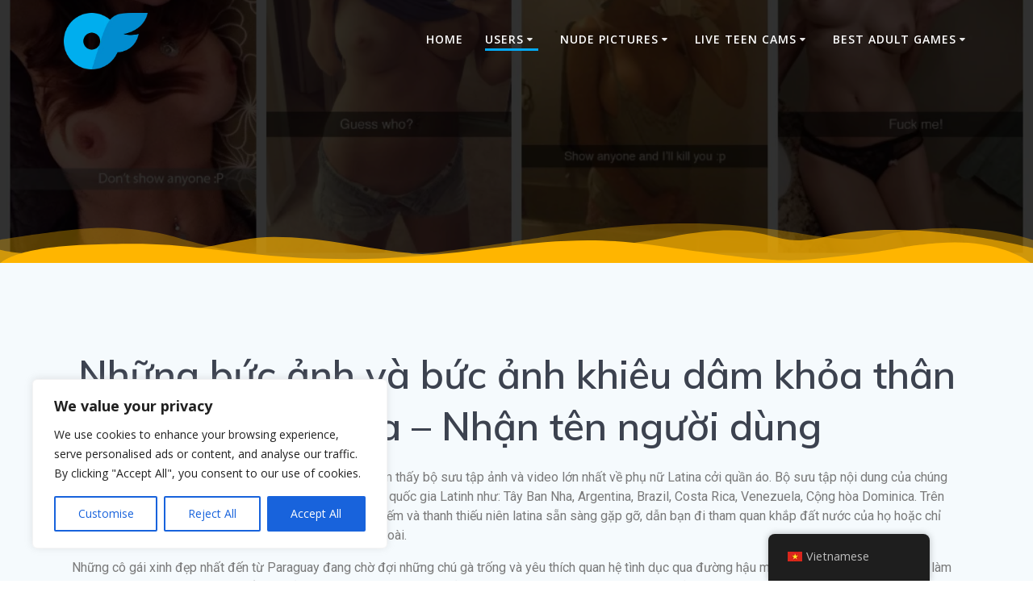

--- FILE ---
content_type: text/html; charset=UTF-8
request_url: https://latina-nudes.com/vi/users/
body_size: 35869
content:
<!DOCTYPE html>
<html dir="ltr" lang="vi" prefix="og: https://ogp.me/ns#">
<head>
    <meta charset="UTF-8">
    <meta name="viewport" content="width=device-width, initial-scale=1">
    <link rel="profile" href="http://gmpg.org/xfn/11">

	    <script>
        (function (exports, d) {
            var _isReady = false,
                _event,
                _fns = [];

            function onReady(event) {
                d.removeEventListener("DOMContentLoaded", onReady);
                _isReady = true;
                _event = event;
                _fns.forEach(function (_fn) {
                    var fn = _fn[0],
                        context = _fn[1];
                    fn.call(context || exports, window.jQuery);
                });
            }

            function onReadyIe(event) {
                if (d.readyState === "complete") {
                    d.detachEvent("onreadystatechange", onReadyIe);
                    _isReady = true;
                    _event = event;
                    _fns.forEach(function (_fn) {
                        var fn = _fn[0],
                            context = _fn[1];
                        fn.call(context || exports, event);
                    });
                }
            }

            d.addEventListener && d.addEventListener("DOMContentLoaded", onReady) ||
            d.attachEvent && d.attachEvent("onreadystatechange", onReadyIe);

            function domReady(fn, context) {
                if (_isReady) {
                    fn.call(context, _event);
                }

                _fns.push([fn, context]);
            }

            exports.mesmerizeDomReady = domReady;
        })(window, document);
    </script>
	
		<!-- All in One SEO 4.4.7.1 - aioseo.com -->
		<meta name="description" content="Xem các Video Khiêu dâm Latina Khỏa thân miễn phí hay nhất và xem các cô gái nóng bỏng từ Snapchat và Onlyfans. Nhận số Whatsapp trên Snapchat của những người Latina quyến rũ đó." />
		<meta name="robots" content="max-image-preview:large" />
		<link rel="canonical" href="https://latina-nudes.com/vi/users/" />
		<meta name="generator" content="All in One SEO (AIOSEO) 4.4.7.1" />
		<meta property="og:locale" content="vi_VN" />
		<meta property="og:site_name" content="latina-nudes.com -" />
		<meta property="og:type" content="article" />
		<meta property="og:title" content="Video Khiêu dâm Latina Khỏa thân - Tên người dùng" />
		<meta property="og:description" content="Xem các Video Khiêu dâm Latina Khỏa thân miễn phí hay nhất và xem các cô gái nóng bỏng từ Snapchat và Onlyfans. Nhận số Whatsapp trên Snapchat của những người Latina quyến rũ đó." />
		<meta property="og:url" content="https://latina-nudes.com/vi/users/" />
		<meta property="og:image" content="https://latina-nudes.com/wp-content/uploads/2023/10/cropped-onlyfans-logo-C7DEFE44F5-seeklogo.com_.png" />
		<meta property="og:image:secure_url" content="https://latina-nudes.com/wp-content/uploads/2023/10/cropped-onlyfans-logo-C7DEFE44F5-seeklogo.com_.png" />
		<meta property="article:published_time" content="2023-10-04T01:13:40+00:00" />
		<meta property="article:modified_time" content="2025-02-19T01:50:34+00:00" />
		<meta name="twitter:card" content="summary_large_image" />
		<meta name="twitter:title" content="Video Khiêu dâm Latina Khỏa thân - Tên người dùng" />
		<meta name="twitter:description" content="Xem các Video Khiêu dâm Latina Khỏa thân miễn phí hay nhất và xem các cô gái nóng bỏng từ Snapchat và Onlyfans. Nhận số Whatsapp trên Snapchat của những người Latina quyến rũ đó." />
		<meta name="twitter:image" content="https://latina-nudes.com/wp-content/uploads/2023/10/cropped-onlyfans-logo-C7DEFE44F5-seeklogo.com_.png" />
		<script type="application/ld+json" class="aioseo-schema">{
    "@context": "https:\/\/schema.org",
    "@graph": [
        {
            "@type": "BreadcrumbList",
            "@id": "https:\/\/latina-nudes.com\/vi\/users\/#breadcrumblist",
            "itemListElement": [
                {
                    "@type": "ListItem",
                    "@id": "https:\/\/latina-nudes.com\/vi\/#listItem",
                    "position": 1,
                    "item": {
                        "@type": "WebPage",
                        "@id": "https:\/\/latina-nudes.com\/vi\/",
                        "name": "Home",
                        "description": "B\u1ee9c \u1ea3nh khi\u00eau d\u00e2m kh\u1ecfa th\u00e2n Latina b\u1ecb r\u00f2 r\u1ec9 t\u1eeb Onlyfans. Video khi\u00eau d\u00e2m kh\u1ecfa th\u00e2n Latina h\u1ea5p d\u1eabn nh\u1ea5t v\u00e0 \u1ea2nh khi\u00eau d\u00e2m Latina mi\u1ec5n ph\u00ed. Th\u01b0 vi\u1ec7n \u1ea3nh XXX g\u1ee3i c\u1ea3m hay nh\u1ea5t. Ki\u1ec3m tra n\u00f3 ngay.",
                        "url": "https:\/\/latina-nudes.com\/vi\/"
                    },
                    "nextItem": "https:\/\/latina-nudes.com\/vi\/users\/#listItem"
                },
                {
                    "@type": "ListItem",
                    "@id": "https:\/\/latina-nudes.com\/vi\/users\/#listItem",
                    "position": 2,
                    "item": {
                        "@type": "WebPage",
                        "@id": "https:\/\/latina-nudes.com\/vi\/users\/",
                        "name": "Users",
                        "description": "Xem c\u00e1c Video Khi\u00eau d\u00e2m Latina Kh\u1ecfa th\u00e2n mi\u1ec5n ph\u00ed hay nh\u1ea5t v\u00e0 xem c\u00e1c c\u00f4 g\u00e1i n\u00f3ng b\u1ecfng t\u1eeb Snapchat v\u00e0 Onlyfans. Nh\u1eadn s\u1ed1 Whatsapp tr\u00ean Snapchat c\u1ee7a nh\u1eefng ng\u01b0\u1eddi Latina quy\u1ebfn r\u0169 \u0111\u00f3.",
                        "url": "https:\/\/latina-nudes.com\/vi\/users\/"
                    },
                    "previousItem": "https:\/\/latina-nudes.com\/vi\/#listItem"
                }
            ]
        },
        {
            "@type": "Organization",
            "@id": "https:\/\/latina-nudes.com\/vi\/#organization",
            "name": "latina-nudes.com",
            "url": "https:\/\/latina-nudes.com\/vi\/",
            "logo": {
                "@type": "ImageObject",
                "url": "https:\/\/latina-nudes.com\/wp-content\/uploads\/2023\/10\/cropped-onlyfans-logo-C7DEFE44F5-seeklogo.com_.png",
                "@id": "https:\/\/latina-nudes.com\/vi\/users\/#organizationLogo",
                "width": 300,
                "height": 201
            },
            "image": {
                "@id": "https:\/\/latina-nudes.com\/vi\/#organizationLogo"
            }
        },
        {
            "@type": "WebPage",
            "@id": "https:\/\/latina-nudes.com\/vi\/users\/#webpage",
            "url": "https:\/\/latina-nudes.com\/vi\/users\/",
            "name": "Video Khi\u00eau d\u00e2m Latina Kh\u1ecfa th\u00e2n - T\u00ean ng\u01b0\u1eddi d\u00f9ng",
            "description": "Xem c\u00e1c Video Khi\u00eau d\u00e2m Latina Kh\u1ecfa th\u00e2n mi\u1ec5n ph\u00ed hay nh\u1ea5t v\u00e0 xem c\u00e1c c\u00f4 g\u00e1i n\u00f3ng b\u1ecfng t\u1eeb Snapchat v\u00e0 Onlyfans. Nh\u1eadn s\u1ed1 Whatsapp tr\u00ean Snapchat c\u1ee7a nh\u1eefng ng\u01b0\u1eddi Latina quy\u1ebfn r\u0169 \u0111\u00f3.",
            "inLanguage": "vi",
            "isPartOf": {
                "@id": "https:\/\/latina-nudes.com\/vi\/#website"
            },
            "breadcrumb": {
                "@id": "https:\/\/latina-nudes.com\/vi\/users\/#breadcrumblist"
            },
            "datePublished": "2023-10-04T01:13:40+01:00",
            "dateModified": "2025-02-19T01:50:34+00:00"
        },
        {
            "@type": "WebSite",
            "@id": "https:\/\/latina-nudes.com\/vi\/#website",
            "url": "https:\/\/latina-nudes.com\/vi\/",
            "name": "latina-nudes.com",
            "inLanguage": "vi",
            "publisher": {
                "@id": "https:\/\/latina-nudes.com\/vi\/#organization"
            }
        }
    ]
}</script>
		<!-- All in One SEO -->


	<!-- This site is optimized with the Yoast SEO plugin v21.3 - https://yoast.com/wordpress/plugins/seo/ -->
	<title>Video Khiêu dâm Latina Khỏa thân - Tên người dùng</title>
	<link rel="canonical" href="https://latina-nudes.com/vi/users/" />
	<meta property="og:locale" content="vi_VN" />
	<meta property="og:type" content="article" />
	<meta property="og:title" content="Users - latina-nudes.com" />
	<meta property="og:description" content="Nude Latina Porn And Pics &#8211; Get Usernames Welcome to Latina-nudes.com where you will find the largest gallery of photos and videos of undressed Latina women. Our content collection has the sexiest and most beautiful girls from Latin countries such as: Spain, Argentina, Brazil, Costa Rica, Venezuela, Dominican Republic. On our site you will find&hellip; Read more" />
	<meta property="og:url" content="https://latina-nudes.com/vi/users/" />
	<meta property="og:site_name" content="latina-nudes.com" />
	<meta property="article:modified_time" content="2025-02-19T01:50:34+00:00" />
	<meta property="og:image" content="http://latina-nudes.com/wp-content/uploads/2023/10/latin7-1-576x1024.jpg" />
	<meta name="twitter:card" content="summary_large_image" />
	<meta name="twitter:label1" content="Ước tính thời gian đọc" />
	<meta name="twitter:data1" content="6 phút" />
	<script type="application/ld+json" class="yoast-schema-graph">{
    "@context": "https:\/\/schema.org",
    "@graph": [
        {
            "@type": "WebPage",
            "@id": "https:\/\/latina-nudes.com\/users\/",
            "url": "https:\/\/latina-nudes.com\/users\/",
            "name": "Users - latina-nudes.com",
            "isPartOf": {
                "@id": "https:\/\/latina-nudes.com\/#website"
            },
            "primaryImageOfPage": {
                "@id": "https:\/\/latina-nudes.com\/users\/#primaryimage"
            },
            "image": {
                "@id": "https:\/\/latina-nudes.com\/users\/#primaryimage"
            },
            "thumbnailUrl": "http:\/\/latina-nudes.com\/wp-content\/uploads\/2023\/10\/latin7-1-576x1024.jpg",
            "datePublished": "2023-10-04T01:13:40+00:00",
            "dateModified": "2025-02-19T01:50:34+00:00",
            "breadcrumb": {
                "@id": "https:\/\/latina-nudes.com\/users\/#breadcrumb"
            },
            "inLanguage": "vi",
            "potentialAction": [
                {
                    "@type": "ReadAction",
                    "target": [
                        "https:\/\/latina-nudes.com\/users\/"
                    ]
                }
            ]
        },
        {
            "@type": "ImageObject",
            "inLanguage": "vi",
            "@id": "https:\/\/latina-nudes.com\/users\/#primaryimage",
            "url": "https:\/\/latina-nudes.com\/wp-content\/uploads\/2023\/10\/latin7-1.jpg",
            "contentUrl": "https:\/\/latina-nudes.com\/wp-content\/uploads\/2023\/10\/latin7-1.jpg",
            "width": 675,
            "height": 1200
        },
        {
            "@type": "BreadcrumbList",
            "@id": "https:\/\/latina-nudes.com\/users\/#breadcrumb",
            "itemListElement": [
                {
                    "@type": "ListItem",
                    "position": 1,
                    "name": "Home",
                    "item": "https:\/\/latina-nudes.com\/"
                },
                {
                    "@type": "ListItem",
                    "position": 2,
                    "name": "Users"
                }
            ]
        },
        {
            "@type": "WebSite",
            "@id": "https:\/\/latina-nudes.com\/#website",
            "url": "https:\/\/latina-nudes.com\/",
            "name": "latina-nudes.com",
            "description": "",
            "publisher": {
                "@id": "https:\/\/latina-nudes.com\/#organization"
            },
            "potentialAction": [
                {
                    "@type": "SearchAction",
                    "target": {
                        "@type": "EntryPoint",
                        "urlTemplate": "https:\/\/latina-nudes.com\/?s={search_term_string}"
                    },
                    "query-input": "required name=search_term_string"
                }
            ],
            "inLanguage": "vi"
        },
        {
            "@type": "Organization",
            "@id": "https:\/\/latina-nudes.com\/#organization",
            "name": "latina-nudes.com",
            "url": "https:\/\/latina-nudes.com\/",
            "logo": {
                "@type": "ImageObject",
                "inLanguage": "vi",
                "@id": "https:\/\/latina-nudes.com\/#\/schema\/logo\/image\/",
                "url": "https:\/\/latina-nudes.com\/wp-content\/uploads\/2023\/10\/cropped-onlyfans-logo-C7DEFE44F5-seeklogo.com_.png",
                "contentUrl": "https:\/\/latina-nudes.com\/wp-content\/uploads\/2023\/10\/cropped-onlyfans-logo-C7DEFE44F5-seeklogo.com_.png",
                "width": 300,
                "height": 201,
                "caption": "latina-nudes.com"
            },
            "image": {
                "@id": "https:\/\/latina-nudes.com\/#\/schema\/logo\/image\/"
            }
        }
    ]
}</script>
	<!-- / Yoast SEO plugin. -->


<link rel='dns-prefetch' href='//fonts.googleapis.com' />
<link rel="alternate" type="application/rss+xml" title="Dòng thông tin latina-nudes.com &raquo;" href="https://latina-nudes.com/vi/feed/" />
<link rel="alternate" type="application/rss+xml" title="Dòng phản hồi latina-nudes.com &raquo;" href="https://latina-nudes.com/vi/comments/feed/" />
<script type="text/javascript">
window._wpemojiSettings = {"baseUrl":"https:\/\/s.w.org\/images\/core\/emoji\/14.0.0\/72x72\/","ext":".png","svgUrl":"https:\/\/s.w.org\/images\/core\/emoji\/14.0.0\/svg\/","svgExt":".svg","source":{"concatemoji":"https:\/\/latina-nudes.com\/wp-includes\/js\/wp-emoji-release.min.js?ver=6.3.7"}};
/*! This file is auto-generated */
!function(i,n){var o,s,e;function c(e){try{var t={supportTests:e,timestamp:(new Date).valueOf()};sessionStorage.setItem(o,JSON.stringify(t))}catch(e){}}function p(e,t,n){e.clearRect(0,0,e.canvas.width,e.canvas.height),e.fillText(t,0,0);var t=new Uint32Array(e.getImageData(0,0,e.canvas.width,e.canvas.height).data),r=(e.clearRect(0,0,e.canvas.width,e.canvas.height),e.fillText(n,0,0),new Uint32Array(e.getImageData(0,0,e.canvas.width,e.canvas.height).data));return t.every(function(e,t){return e===r[t]})}function u(e,t,n){switch(t){case"flag":return n(e,"\ud83c\udff3\ufe0f\u200d\u26a7\ufe0f","\ud83c\udff3\ufe0f\u200b\u26a7\ufe0f")?!1:!n(e,"\ud83c\uddfa\ud83c\uddf3","\ud83c\uddfa\u200b\ud83c\uddf3")&&!n(e,"\ud83c\udff4\udb40\udc67\udb40\udc62\udb40\udc65\udb40\udc6e\udb40\udc67\udb40\udc7f","\ud83c\udff4\u200b\udb40\udc67\u200b\udb40\udc62\u200b\udb40\udc65\u200b\udb40\udc6e\u200b\udb40\udc67\u200b\udb40\udc7f");case"emoji":return!n(e,"\ud83e\udef1\ud83c\udffb\u200d\ud83e\udef2\ud83c\udfff","\ud83e\udef1\ud83c\udffb\u200b\ud83e\udef2\ud83c\udfff")}return!1}function f(e,t,n){var r="undefined"!=typeof WorkerGlobalScope&&self instanceof WorkerGlobalScope?new OffscreenCanvas(300,150):i.createElement("canvas"),a=r.getContext("2d",{willReadFrequently:!0}),o=(a.textBaseline="top",a.font="600 32px Arial",{});return e.forEach(function(e){o[e]=t(a,e,n)}),o}function t(e){var t=i.createElement("script");t.src=e,t.defer=!0,i.head.appendChild(t)}"undefined"!=typeof Promise&&(o="wpEmojiSettingsSupports",s=["flag","emoji"],n.supports={everything:!0,everythingExceptFlag:!0},e=new Promise(function(e){i.addEventListener("DOMContentLoaded",e,{once:!0})}),new Promise(function(t){var n=function(){try{var e=JSON.parse(sessionStorage.getItem(o));if("object"==typeof e&&"number"==typeof e.timestamp&&(new Date).valueOf()<e.timestamp+604800&&"object"==typeof e.supportTests)return e.supportTests}catch(e){}return null}();if(!n){if("undefined"!=typeof Worker&&"undefined"!=typeof OffscreenCanvas&&"undefined"!=typeof URL&&URL.createObjectURL&&"undefined"!=typeof Blob)try{var e="postMessage("+f.toString()+"("+[JSON.stringify(s),u.toString(),p.toString()].join(",")+"));",r=new Blob([e],{type:"text/javascript"}),a=new Worker(URL.createObjectURL(r),{name:"wpTestEmojiSupports"});return void(a.onmessage=function(e){c(n=e.data),a.terminate(),t(n)})}catch(e){}c(n=f(s,u,p))}t(n)}).then(function(e){for(var t in e)n.supports[t]=e[t],n.supports.everything=n.supports.everything&&n.supports[t],"flag"!==t&&(n.supports.everythingExceptFlag=n.supports.everythingExceptFlag&&n.supports[t]);n.supports.everythingExceptFlag=n.supports.everythingExceptFlag&&!n.supports.flag,n.DOMReady=!1,n.readyCallback=function(){n.DOMReady=!0}}).then(function(){return e}).then(function(){var e;n.supports.everything||(n.readyCallback(),(e=n.source||{}).concatemoji?t(e.concatemoji):e.wpemoji&&e.twemoji&&(t(e.twemoji),t(e.wpemoji)))}))}((window,document),window._wpemojiSettings);
</script>
<style type="text/css">
img.wp-smiley,
img.emoji {
	display: inline !important;
	border: none !important;
	box-shadow: none !important;
	height: 1em !important;
	width: 1em !important;
	margin: 0 0.07em !important;
	vertical-align: -0.1em !important;
	background: none !important;
	padding: 0 !important;
}
</style>
	
<link rel='stylesheet' id='wp-block-library-css' href='https://latina-nudes.com/wp-includes/css/dist/block-library/style.min.css?ver=6.3.7' type='text/css' media='all' />
<style id='classic-theme-styles-inline-css' type='text/css'>
/*! This file is auto-generated */
.wp-block-button__link{color:#fff;background-color:#32373c;border-radius:9999px;box-shadow:none;text-decoration:none;padding:calc(.667em + 2px) calc(1.333em + 2px);font-size:1.125em}.wp-block-file__button{background:#32373c;color:#fff;text-decoration:none}
</style>
<style id='global-styles-inline-css' type='text/css'>
body{--wp--preset--color--black: #000000;--wp--preset--color--cyan-bluish-gray: #abb8c3;--wp--preset--color--white: #ffffff;--wp--preset--color--pale-pink: #f78da7;--wp--preset--color--vivid-red: #cf2e2e;--wp--preset--color--luminous-vivid-orange: #ff6900;--wp--preset--color--luminous-vivid-amber: #fcb900;--wp--preset--color--light-green-cyan: #7bdcb5;--wp--preset--color--vivid-green-cyan: #00d084;--wp--preset--color--pale-cyan-blue: #8ed1fc;--wp--preset--color--vivid-cyan-blue: #0693e3;--wp--preset--color--vivid-purple: #9b51e0;--wp--preset--gradient--vivid-cyan-blue-to-vivid-purple: linear-gradient(135deg,rgba(6,147,227,1) 0%,rgb(155,81,224) 100%);--wp--preset--gradient--light-green-cyan-to-vivid-green-cyan: linear-gradient(135deg,rgb(122,220,180) 0%,rgb(0,208,130) 100%);--wp--preset--gradient--luminous-vivid-amber-to-luminous-vivid-orange: linear-gradient(135deg,rgba(252,185,0,1) 0%,rgba(255,105,0,1) 100%);--wp--preset--gradient--luminous-vivid-orange-to-vivid-red: linear-gradient(135deg,rgba(255,105,0,1) 0%,rgb(207,46,46) 100%);--wp--preset--gradient--very-light-gray-to-cyan-bluish-gray: linear-gradient(135deg,rgb(238,238,238) 0%,rgb(169,184,195) 100%);--wp--preset--gradient--cool-to-warm-spectrum: linear-gradient(135deg,rgb(74,234,220) 0%,rgb(151,120,209) 20%,rgb(207,42,186) 40%,rgb(238,44,130) 60%,rgb(251,105,98) 80%,rgb(254,248,76) 100%);--wp--preset--gradient--blush-light-purple: linear-gradient(135deg,rgb(255,206,236) 0%,rgb(152,150,240) 100%);--wp--preset--gradient--blush-bordeaux: linear-gradient(135deg,rgb(254,205,165) 0%,rgb(254,45,45) 50%,rgb(107,0,62) 100%);--wp--preset--gradient--luminous-dusk: linear-gradient(135deg,rgb(255,203,112) 0%,rgb(199,81,192) 50%,rgb(65,88,208) 100%);--wp--preset--gradient--pale-ocean: linear-gradient(135deg,rgb(255,245,203) 0%,rgb(182,227,212) 50%,rgb(51,167,181) 100%);--wp--preset--gradient--electric-grass: linear-gradient(135deg,rgb(202,248,128) 0%,rgb(113,206,126) 100%);--wp--preset--gradient--midnight: linear-gradient(135deg,rgb(2,3,129) 0%,rgb(40,116,252) 100%);--wp--preset--font-size--small: 13px;--wp--preset--font-size--medium: 20px;--wp--preset--font-size--large: 36px;--wp--preset--font-size--x-large: 42px;--wp--preset--spacing--20: 0.44rem;--wp--preset--spacing--30: 0.67rem;--wp--preset--spacing--40: 1rem;--wp--preset--spacing--50: 1.5rem;--wp--preset--spacing--60: 2.25rem;--wp--preset--spacing--70: 3.38rem;--wp--preset--spacing--80: 5.06rem;--wp--preset--shadow--natural: 6px 6px 9px rgba(0, 0, 0, 0.2);--wp--preset--shadow--deep: 12px 12px 50px rgba(0, 0, 0, 0.4);--wp--preset--shadow--sharp: 6px 6px 0px rgba(0, 0, 0, 0.2);--wp--preset--shadow--outlined: 6px 6px 0px -3px rgba(255, 255, 255, 1), 6px 6px rgba(0, 0, 0, 1);--wp--preset--shadow--crisp: 6px 6px 0px rgba(0, 0, 0, 1);}:where(.is-layout-flex){gap: 0.5em;}:where(.is-layout-grid){gap: 0.5em;}body .is-layout-flow > .alignleft{float: left;margin-inline-start: 0;margin-inline-end: 2em;}body .is-layout-flow > .alignright{float: right;margin-inline-start: 2em;margin-inline-end: 0;}body .is-layout-flow > .aligncenter{margin-left: auto !important;margin-right: auto !important;}body .is-layout-constrained > .alignleft{float: left;margin-inline-start: 0;margin-inline-end: 2em;}body .is-layout-constrained > .alignright{float: right;margin-inline-start: 2em;margin-inline-end: 0;}body .is-layout-constrained > .aligncenter{margin-left: auto !important;margin-right: auto !important;}body .is-layout-constrained > :where(:not(.alignleft):not(.alignright):not(.alignfull)){max-width: var(--wp--style--global--content-size);margin-left: auto !important;margin-right: auto !important;}body .is-layout-constrained > .alignwide{max-width: var(--wp--style--global--wide-size);}body .is-layout-flex{display: flex;}body .is-layout-flex{flex-wrap: wrap;align-items: center;}body .is-layout-flex > *{margin: 0;}body .is-layout-grid{display: grid;}body .is-layout-grid > *{margin: 0;}:where(.wp-block-columns.is-layout-flex){gap: 2em;}:where(.wp-block-columns.is-layout-grid){gap: 2em;}:where(.wp-block-post-template.is-layout-flex){gap: 1.25em;}:where(.wp-block-post-template.is-layout-grid){gap: 1.25em;}.has-black-color{color: var(--wp--preset--color--black) !important;}.has-cyan-bluish-gray-color{color: var(--wp--preset--color--cyan-bluish-gray) !important;}.has-white-color{color: var(--wp--preset--color--white) !important;}.has-pale-pink-color{color: var(--wp--preset--color--pale-pink) !important;}.has-vivid-red-color{color: var(--wp--preset--color--vivid-red) !important;}.has-luminous-vivid-orange-color{color: var(--wp--preset--color--luminous-vivid-orange) !important;}.has-luminous-vivid-amber-color{color: var(--wp--preset--color--luminous-vivid-amber) !important;}.has-light-green-cyan-color{color: var(--wp--preset--color--light-green-cyan) !important;}.has-vivid-green-cyan-color{color: var(--wp--preset--color--vivid-green-cyan) !important;}.has-pale-cyan-blue-color{color: var(--wp--preset--color--pale-cyan-blue) !important;}.has-vivid-cyan-blue-color{color: var(--wp--preset--color--vivid-cyan-blue) !important;}.has-vivid-purple-color{color: var(--wp--preset--color--vivid-purple) !important;}.has-black-background-color{background-color: var(--wp--preset--color--black) !important;}.has-cyan-bluish-gray-background-color{background-color: var(--wp--preset--color--cyan-bluish-gray) !important;}.has-white-background-color{background-color: var(--wp--preset--color--white) !important;}.has-pale-pink-background-color{background-color: var(--wp--preset--color--pale-pink) !important;}.has-vivid-red-background-color{background-color: var(--wp--preset--color--vivid-red) !important;}.has-luminous-vivid-orange-background-color{background-color: var(--wp--preset--color--luminous-vivid-orange) !important;}.has-luminous-vivid-amber-background-color{background-color: var(--wp--preset--color--luminous-vivid-amber) !important;}.has-light-green-cyan-background-color{background-color: var(--wp--preset--color--light-green-cyan) !important;}.has-vivid-green-cyan-background-color{background-color: var(--wp--preset--color--vivid-green-cyan) !important;}.has-pale-cyan-blue-background-color{background-color: var(--wp--preset--color--pale-cyan-blue) !important;}.has-vivid-cyan-blue-background-color{background-color: var(--wp--preset--color--vivid-cyan-blue) !important;}.has-vivid-purple-background-color{background-color: var(--wp--preset--color--vivid-purple) !important;}.has-black-border-color{border-color: var(--wp--preset--color--black) !important;}.has-cyan-bluish-gray-border-color{border-color: var(--wp--preset--color--cyan-bluish-gray) !important;}.has-white-border-color{border-color: var(--wp--preset--color--white) !important;}.has-pale-pink-border-color{border-color: var(--wp--preset--color--pale-pink) !important;}.has-vivid-red-border-color{border-color: var(--wp--preset--color--vivid-red) !important;}.has-luminous-vivid-orange-border-color{border-color: var(--wp--preset--color--luminous-vivid-orange) !important;}.has-luminous-vivid-amber-border-color{border-color: var(--wp--preset--color--luminous-vivid-amber) !important;}.has-light-green-cyan-border-color{border-color: var(--wp--preset--color--light-green-cyan) !important;}.has-vivid-green-cyan-border-color{border-color: var(--wp--preset--color--vivid-green-cyan) !important;}.has-pale-cyan-blue-border-color{border-color: var(--wp--preset--color--pale-cyan-blue) !important;}.has-vivid-cyan-blue-border-color{border-color: var(--wp--preset--color--vivid-cyan-blue) !important;}.has-vivid-purple-border-color{border-color: var(--wp--preset--color--vivid-purple) !important;}.has-vivid-cyan-blue-to-vivid-purple-gradient-background{background: var(--wp--preset--gradient--vivid-cyan-blue-to-vivid-purple) !important;}.has-light-green-cyan-to-vivid-green-cyan-gradient-background{background: var(--wp--preset--gradient--light-green-cyan-to-vivid-green-cyan) !important;}.has-luminous-vivid-amber-to-luminous-vivid-orange-gradient-background{background: var(--wp--preset--gradient--luminous-vivid-amber-to-luminous-vivid-orange) !important;}.has-luminous-vivid-orange-to-vivid-red-gradient-background{background: var(--wp--preset--gradient--luminous-vivid-orange-to-vivid-red) !important;}.has-very-light-gray-to-cyan-bluish-gray-gradient-background{background: var(--wp--preset--gradient--very-light-gray-to-cyan-bluish-gray) !important;}.has-cool-to-warm-spectrum-gradient-background{background: var(--wp--preset--gradient--cool-to-warm-spectrum) !important;}.has-blush-light-purple-gradient-background{background: var(--wp--preset--gradient--blush-light-purple) !important;}.has-blush-bordeaux-gradient-background{background: var(--wp--preset--gradient--blush-bordeaux) !important;}.has-luminous-dusk-gradient-background{background: var(--wp--preset--gradient--luminous-dusk) !important;}.has-pale-ocean-gradient-background{background: var(--wp--preset--gradient--pale-ocean) !important;}.has-electric-grass-gradient-background{background: var(--wp--preset--gradient--electric-grass) !important;}.has-midnight-gradient-background{background: var(--wp--preset--gradient--midnight) !important;}.has-small-font-size{font-size: var(--wp--preset--font-size--small) !important;}.has-medium-font-size{font-size: var(--wp--preset--font-size--medium) !important;}.has-large-font-size{font-size: var(--wp--preset--font-size--large) !important;}.has-x-large-font-size{font-size: var(--wp--preset--font-size--x-large) !important;}
.wp-block-navigation a:where(:not(.wp-element-button)){color: inherit;}
:where(.wp-block-post-template.is-layout-flex){gap: 1.25em;}:where(.wp-block-post-template.is-layout-grid){gap: 1.25em;}
:where(.wp-block-columns.is-layout-flex){gap: 2em;}:where(.wp-block-columns.is-layout-grid){gap: 2em;}
.wp-block-pullquote{font-size: 1.5em;line-height: 1.6;}
</style>
<link rel='stylesheet' id='contact-form-7-css' href='https://latina-nudes.com/wp-content/plugins/contact-form-7/includes/css/styles.css?ver=5.8.1' type='text/css' media='all' />
<link rel='stylesheet' id='url-shortify-css' href='https://latina-nudes.com/wp-content/plugins/url-shortify/lite/dist/styles/url-shortify.css?ver=1.7.8' type='text/css' media='all' />
<link rel='stylesheet' id='trp-floater-language-switcher-style-css' href='https://latina-nudes.com/wp-content/plugins/translatepress-multilingual/assets/css/trp-floater-language-switcher.css?ver=2.7.3' type='text/css' media='all' />
<link rel='stylesheet' id='trp-language-switcher-style-css' href='https://latina-nudes.com/wp-content/plugins/translatepress-multilingual/assets/css/trp-language-switcher.css?ver=2.7.3' type='text/css' media='all' />
<link rel='stylesheet' id='mesmerize-style-css' href='https://latina-nudes.com/wp-content/themes/mesmerize/style.min.css?ver=1.6.116' type='text/css' media='all' />
<style id='mesmerize-style-inline-css' type='text/css'>
img.logo.dark, img.custom-logo{width:auto;max-height:70px !important;}
/** cached kirki style */@media screen and (min-width: 768px){.header-homepage{background-position:right bottom;}.header{background-position:center center;}}.header-homepage:not(.header-slide).color-overlay:before{background:#000000;}.header-homepage:not(.header-slide) .background-overlay,.header-homepage:not(.header-slide).color-overlay::before{opacity:0.81;}.mesmerize-front-page .header-separator .svg-white-bg{fill:rgb(255,181,0)!important;}.mesmerize-front-page .header-separator svg{height:51px!important;}.header.color-overlay:before{background:#00A5FF;}.header .background-overlay,.header.color-overlay::before{opacity:0.5;}.header-homepage .header-description-row{padding-top:10%;padding-bottom:10%;}.inner-header-description{padding-top:1%;padding-bottom:1%;}@media screen and (max-width:767px){.header-homepage .header-description-row{padding-top:10%;padding-bottom:15%;}}@media only screen and (min-width: 768px){.header-content .align-holder{width:80%!important;}.inner-header-description{text-align:center!important;}}
</style>
<link rel='stylesheet' id='mesmerize-style-bundle-css' href='https://latina-nudes.com/wp-content/themes/mesmerize/assets/css/theme.bundle.min.css?ver=1.6.116' type='text/css' media='all' />
<link rel='stylesheet' id='mesmerize-fonts-css' href="" data-href='https://fonts.googleapis.com/css?family=Open+Sans%3A300%2C400%2C600%2C700%7CMuli%3A300%2C300italic%2C400%2C400italic%2C600%2C600italic%2C700%2C700italic%2C900%2C900italic%7CPlayfair+Display%3A400%2C400italic%2C700%2C700italic&#038;subset=latin%2Clatin-ext&#038;display=swap' type='text/css' media='all' />
<link rel='stylesheet' id='elementor-icons-css' href='https://latina-nudes.com/wp-content/plugins/elementor/assets/lib/eicons/css/elementor-icons.min.css?ver=5.23.0' type='text/css' media='all' />
<link rel='stylesheet' id='elementor-frontend-css' href='https://latina-nudes.com/wp-content/plugins/elementor/assets/css/frontend-lite.min.css?ver=3.16.4' type='text/css' media='all' />
<link rel='stylesheet' id='swiper-css' href='https://latina-nudes.com/wp-content/plugins/elementor/assets/lib/swiper/v8/css/swiper.min.css?ver=8.4.5' type='text/css' media='all' />
<link rel='stylesheet' id='elementor-post-475-css' href='https://latina-nudes.com/wp-content/uploads/elementor/css/post-475.css?ver=1729823693' type='text/css' media='all' />
<link rel='stylesheet' id='elementor-global-css' href='https://latina-nudes.com/wp-content/uploads/elementor/css/global.css?ver=1729823693' type='text/css' media='all' />
<link rel='stylesheet' id='elementor-post-425-css' href='https://latina-nudes.com/wp-content/uploads/elementor/css/post-425.css?ver=1739932091' type='text/css' media='all' />
<link rel='stylesheet' id='google-fonts-1-css' href="" data-href='https://fonts.googleapis.com/css?family=Roboto%3A100%2C100italic%2C200%2C200italic%2C300%2C300italic%2C400%2C400italic%2C500%2C500italic%2C600%2C600italic%2C700%2C700italic%2C800%2C800italic%2C900%2C900italic%7CRoboto+Slab%3A100%2C100italic%2C200%2C200italic%2C300%2C300italic%2C400%2C400italic%2C500%2C500italic%2C600%2C600italic%2C700%2C700italic%2C800%2C800italic%2C900%2C900italic&#038;display=swap&#038;subset=vietnamese&#038;ver=6.3.7' type='text/css' media='all' />
<link rel="preconnect" href="https://fonts.gstatic.com/" crossorigin><script type='text/javascript' id='cookie-law-info-js-extra'>
/* <![CDATA[ */
var _ckyConfig = {"_ipData":[],"_assetsURL":"https:\/\/latina-nudes.com\/wp-content\/plugins\/cookie-law-info\/lite\/frontend\/images\/","_publicURL":"https:\/\/latina-nudes.com","_expiry":"365","_categories":[{"name":"Necessary","slug":"necessary","isNecessary":true,"ccpaDoNotSell":true,"cookies":[],"active":true,"defaultConsent":{"gdpr":true,"ccpa":true}},{"name":"Functional","slug":"functional","isNecessary":false,"ccpaDoNotSell":true,"cookies":[],"active":true,"defaultConsent":{"gdpr":false,"ccpa":false}},{"name":"Analytics","slug":"analytics","isNecessary":false,"ccpaDoNotSell":true,"cookies":[],"active":true,"defaultConsent":{"gdpr":false,"ccpa":false}},{"name":"Performance","slug":"performance","isNecessary":false,"ccpaDoNotSell":true,"cookies":[],"active":true,"defaultConsent":{"gdpr":false,"ccpa":false}},{"name":"Advertisement","slug":"advertisement","isNecessary":false,"ccpaDoNotSell":true,"cookies":[],"active":true,"defaultConsent":{"gdpr":false,"ccpa":false}}],"_activeLaw":"gdpr","_rootDomain":"","_block":"1","_showBanner":"1","_bannerConfig":{"settings":{"type":"box","preferenceCenterType":"popup","position":"bottom-left","applicableLaw":"gdpr"},"behaviours":{"reloadBannerOnAccept":false,"loadAnalyticsByDefault":false,"animations":{"onLoad":"animate","onHide":"sticky"}},"config":{"revisitConsent":{"status":true,"tag":"revisit-consent","position":"bottom-left","meta":{"url":"#"},"styles":{"background-color":"#0056A7"},"elements":{"title":{"type":"text","tag":"revisit-consent-title","status":true,"styles":{"color":"#0056a7"}}}},"preferenceCenter":{"toggle":{"status":true,"tag":"detail-category-toggle","type":"toggle","states":{"active":{"styles":{"background-color":"#1863DC"}},"inactive":{"styles":{"background-color":"#D0D5D2"}}}}},"categoryPreview":{"status":false,"toggle":{"status":true,"tag":"detail-category-preview-toggle","type":"toggle","states":{"active":{"styles":{"background-color":"#1863DC"}},"inactive":{"styles":{"background-color":"#D0D5D2"}}}}},"videoPlaceholder":{"status":true,"styles":{"background-color":"#000000","border-color":"#000000","color":"#ffffff"}},"readMore":{"status":false,"tag":"readmore-button","type":"link","meta":{"noFollow":true,"newTab":true},"styles":{"color":"#1863DC","background-color":"transparent","border-color":"transparent"}},"auditTable":{"status":true},"optOption":{"status":true,"toggle":{"status":true,"tag":"optout-option-toggle","type":"toggle","states":{"active":{"styles":{"background-color":"#1863dc"}},"inactive":{"styles":{"background-color":"#FFFFFF"}}}}}}},"_version":"3.2.8","_logConsent":"1","_tags":[{"tag":"accept-button","styles":{"color":"#FFFFFF","background-color":"#1863DC","border-color":"#1863DC"}},{"tag":"reject-button","styles":{"color":"#1863DC","background-color":"transparent","border-color":"#1863DC"}},{"tag":"settings-button","styles":{"color":"#1863DC","background-color":"transparent","border-color":"#1863DC"}},{"tag":"readmore-button","styles":{"color":"#1863DC","background-color":"transparent","border-color":"transparent"}},{"tag":"donotsell-button","styles":{"color":"#1863DC","background-color":"transparent","border-color":"transparent"}},{"tag":"accept-button","styles":{"color":"#FFFFFF","background-color":"#1863DC","border-color":"#1863DC"}},{"tag":"revisit-consent","styles":{"background-color":"#0056A7"}}],"_shortCodes":[{"key":"cky_readmore","content":"<a href=\"#\" class=\"cky-policy\" aria-label=\"Cookie Policy\" target=\"_blank\" rel=\"noopener\" data-cky-tag=\"readmore-button\">Cookie Policy<\/a>","tag":"readmore-button","status":false,"attributes":{"rel":"nofollow","target":"_blank"}},{"key":"cky_show_desc","content":"<button class=\"cky-show-desc-btn\" data-cky-tag=\"show-desc-button\" aria-label=\"Show more\">Show more<\/button>","tag":"show-desc-button","status":true,"attributes":[]},{"key":"cky_hide_desc","content":"<button class=\"cky-show-desc-btn\" data-cky-tag=\"hide-desc-button\" aria-label=\"Show less\">Show less<\/button>","tag":"hide-desc-button","status":true,"attributes":[]},{"key":"cky_category_toggle_label","content":"[cky_{{status}}_category_label] [cky_preference_{{category_slug}}_title]","tag":"","status":true,"attributes":[]},{"key":"cky_enable_category_label","content":"Enable","tag":"","status":true,"attributes":[]},{"key":"cky_disable_category_label","content":"Disable","tag":"","status":true,"attributes":[]},{"key":"cky_video_placeholder","content":"<div class=\"video-placeholder-normal\" data-cky-tag=\"video-placeholder\" id=\"[UNIQUEID]\"><p class=\"video-placeholder-text-normal\" data-cky-tag=\"placeholder-title\">Please accept cookies to access this content<\/p><\/div>","tag":"","status":true,"attributes":[]},{"key":"cky_enable_optout_label","content":"Enable","tag":"","status":true,"attributes":[]},{"key":"cky_disable_optout_label","content":"Disable","tag":"","status":true,"attributes":[]},{"key":"cky_optout_toggle_label","content":"[cky_{{status}}_optout_label] [cky_optout_option_title]","tag":"","status":true,"attributes":[]},{"key":"cky_optout_option_title","content":"Do Not Sell or Share My Personal Information","tag":"","status":true,"attributes":[]},{"key":"cky_optout_close_label","content":"Close","tag":"","status":true,"attributes":[]}],"_rtl":"","_language":"en","_providersToBlock":[]};
var _ckyStyles = {"css":".cky-overlay{background: #000000; opacity: 0.4; position: fixed; top: 0; left: 0; width: 100%; height: 100%; z-index: 99999999;}.cky-hide{display: none;}.cky-btn-revisit-wrapper{display: flex; align-items: center; justify-content: center; background: #0056a7; width: 45px; height: 45px; border-radius: 50%; position: fixed; z-index: 999999; cursor: pointer;}.cky-revisit-bottom-left{bottom: 15px; left: 15px;}.cky-revisit-bottom-right{bottom: 15px; right: 15px;}.cky-btn-revisit-wrapper .cky-btn-revisit{display: flex; align-items: center; justify-content: center; background: none; border: none; cursor: pointer; position: relative; margin: 0; padding: 0;}.cky-btn-revisit-wrapper .cky-btn-revisit img{max-width: fit-content; margin: 0; height: 30px; width: 30px;}.cky-revisit-bottom-left:hover::before{content: attr(data-tooltip); position: absolute; background: #4e4b66; color: #ffffff; left: calc(100% + 7px); font-size: 12px; line-height: 16px; width: max-content; padding: 4px 8px; border-radius: 4px;}.cky-revisit-bottom-left:hover::after{position: absolute; content: \"\"; border: 5px solid transparent; left: calc(100% + 2px); border-left-width: 0; border-right-color: #4e4b66;}.cky-revisit-bottom-right:hover::before{content: attr(data-tooltip); position: absolute; background: #4e4b66; color: #ffffff; right: calc(100% + 7px); font-size: 12px; line-height: 16px; width: max-content; padding: 4px 8px; border-radius: 4px;}.cky-revisit-bottom-right:hover::after{position: absolute; content: \"\"; border: 5px solid transparent; right: calc(100% + 2px); border-right-width: 0; border-left-color: #4e4b66;}.cky-revisit-hide{display: none;}.cky-consent-container{position: fixed; width: 440px; box-sizing: border-box; z-index: 9999999; border-radius: 6px;}.cky-consent-container .cky-consent-bar{background: #ffffff; border: 1px solid; padding: 20px 26px; box-shadow: 0 -1px 10px 0 #acabab4d; border-radius: 6px;}.cky-box-bottom-left{bottom: 40px; left: 40px;}.cky-box-bottom-right{bottom: 40px; right: 40px;}.cky-box-top-left{top: 40px; left: 40px;}.cky-box-top-right{top: 40px; right: 40px;}.cky-custom-brand-logo-wrapper .cky-custom-brand-logo{width: 100px; height: auto; margin: 0 0 12px 0;}.cky-notice .cky-title{color: #212121; font-weight: 700; font-size: 18px; line-height: 24px; margin: 0 0 12px 0;}.cky-notice-des *,.cky-preference-content-wrapper *,.cky-accordion-header-des *,.cky-gpc-wrapper .cky-gpc-desc *{font-size: 14px;}.cky-notice-des{color: #212121; font-size: 14px; line-height: 24px; font-weight: 400;}.cky-notice-des img{height: 25px; width: 25px;}.cky-consent-bar .cky-notice-des p,.cky-gpc-wrapper .cky-gpc-desc p,.cky-preference-body-wrapper .cky-preference-content-wrapper p,.cky-accordion-header-wrapper .cky-accordion-header-des p,.cky-cookie-des-table li div:last-child p{color: inherit; margin-top: 0; overflow-wrap: break-word;}.cky-notice-des P:last-child,.cky-preference-content-wrapper p:last-child,.cky-cookie-des-table li div:last-child p:last-child,.cky-gpc-wrapper .cky-gpc-desc p:last-child{margin-bottom: 0;}.cky-notice-des a.cky-policy,.cky-notice-des button.cky-policy{font-size: 14px; color: #1863dc; white-space: nowrap; cursor: pointer; background: transparent; border: 1px solid; text-decoration: underline;}.cky-notice-des button.cky-policy{padding: 0;}.cky-notice-des a.cky-policy:focus-visible,.cky-notice-des button.cky-policy:focus-visible,.cky-preference-content-wrapper .cky-show-desc-btn:focus-visible,.cky-accordion-header .cky-accordion-btn:focus-visible,.cky-preference-header .cky-btn-close:focus-visible,.cky-switch input[type=\"checkbox\"]:focus-visible,.cky-footer-wrapper a:focus-visible,.cky-btn:focus-visible{outline: 2px solid #1863dc; outline-offset: 2px;}.cky-btn:focus:not(:focus-visible),.cky-accordion-header .cky-accordion-btn:focus:not(:focus-visible),.cky-preference-content-wrapper .cky-show-desc-btn:focus:not(:focus-visible),.cky-btn-revisit-wrapper .cky-btn-revisit:focus:not(:focus-visible),.cky-preference-header .cky-btn-close:focus:not(:focus-visible),.cky-consent-bar .cky-banner-btn-close:focus:not(:focus-visible){outline: 0;}button.cky-show-desc-btn:not(:hover):not(:active){color: #1863dc; background: transparent;}button.cky-accordion-btn:not(:hover):not(:active),button.cky-banner-btn-close:not(:hover):not(:active),button.cky-btn-revisit:not(:hover):not(:active),button.cky-btn-close:not(:hover):not(:active){background: transparent;}.cky-consent-bar button:hover,.cky-modal.cky-modal-open button:hover,.cky-consent-bar button:focus,.cky-modal.cky-modal-open button:focus{text-decoration: none;}.cky-notice-btn-wrapper{display: flex; justify-content: flex-start; align-items: center; flex-wrap: wrap; margin-top: 16px;}.cky-notice-btn-wrapper .cky-btn{text-shadow: none; box-shadow: none;}.cky-btn{flex: auto; max-width: 100%; font-size: 14px; font-family: inherit; line-height: 24px; padding: 8px; font-weight: 500; margin: 0 8px 0 0; border-radius: 2px; cursor: pointer; text-align: center; text-transform: none; min-height: 0;}.cky-btn:hover{opacity: 0.8;}.cky-btn-customize{color: #1863dc; background: transparent; border: 2px solid #1863dc;}.cky-btn-reject{color: #1863dc; background: transparent; border: 2px solid #1863dc;}.cky-btn-accept{background: #1863dc; color: #ffffff; border: 2px solid #1863dc;}.cky-btn:last-child{margin-right: 0;}@media (max-width: 576px){.cky-box-bottom-left{bottom: 0; left: 0;}.cky-box-bottom-right{bottom: 0; right: 0;}.cky-box-top-left{top: 0; left: 0;}.cky-box-top-right{top: 0; right: 0;}}@media (max-width: 440px){.cky-box-bottom-left, .cky-box-bottom-right, .cky-box-top-left, .cky-box-top-right{width: 100%; max-width: 100%;}.cky-consent-container .cky-consent-bar{padding: 20px 0;}.cky-custom-brand-logo-wrapper, .cky-notice .cky-title, .cky-notice-des, .cky-notice-btn-wrapper{padding: 0 24px;}.cky-notice-des{max-height: 40vh; overflow-y: scroll;}.cky-notice-btn-wrapper{flex-direction: column; margin-top: 0;}.cky-btn{width: 100%; margin: 10px 0 0 0;}.cky-notice-btn-wrapper .cky-btn-customize{order: 2;}.cky-notice-btn-wrapper .cky-btn-reject{order: 3;}.cky-notice-btn-wrapper .cky-btn-accept{order: 1; margin-top: 16px;}}@media (max-width: 352px){.cky-notice .cky-title{font-size: 16px;}.cky-notice-des *{font-size: 12px;}.cky-notice-des, .cky-btn{font-size: 12px;}}.cky-modal.cky-modal-open{display: flex; visibility: visible; -webkit-transform: translate(-50%, -50%); -moz-transform: translate(-50%, -50%); -ms-transform: translate(-50%, -50%); -o-transform: translate(-50%, -50%); transform: translate(-50%, -50%); top: 50%; left: 50%; transition: all 1s ease;}.cky-modal{box-shadow: 0 32px 68px rgba(0, 0, 0, 0.3); margin: 0 auto; position: fixed; max-width: 100%; background: #ffffff; top: 50%; box-sizing: border-box; border-radius: 6px; z-index: 999999999; color: #212121; -webkit-transform: translate(-50%, 100%); -moz-transform: translate(-50%, 100%); -ms-transform: translate(-50%, 100%); -o-transform: translate(-50%, 100%); transform: translate(-50%, 100%); visibility: hidden; transition: all 0s ease;}.cky-preference-center{max-height: 79vh; overflow: hidden; width: 845px; overflow: hidden; flex: 1 1 0; display: flex; flex-direction: column; border-radius: 6px;}.cky-preference-header{display: flex; align-items: center; justify-content: space-between; padding: 22px 24px; border-bottom: 1px solid;}.cky-preference-header .cky-preference-title{font-size: 18px; font-weight: 700; line-height: 24px;}.cky-preference-header .cky-btn-close{margin: 0; cursor: pointer; vertical-align: middle; padding: 0; background: none; border: none; width: auto; height: auto; min-height: 0; line-height: 0; text-shadow: none; box-shadow: none;}.cky-preference-header .cky-btn-close img{margin: 0; height: 10px; width: 10px;}.cky-preference-body-wrapper{padding: 0 24px; flex: 1; overflow: auto; box-sizing: border-box;}.cky-preference-content-wrapper,.cky-gpc-wrapper .cky-gpc-desc{font-size: 14px; line-height: 24px; font-weight: 400; padding: 12px 0;}.cky-preference-content-wrapper{border-bottom: 1px solid;}.cky-preference-content-wrapper img{height: 25px; width: 25px;}.cky-preference-content-wrapper .cky-show-desc-btn{font-size: 14px; font-family: inherit; color: #1863dc; text-decoration: none; line-height: 24px; padding: 0; margin: 0; white-space: nowrap; cursor: pointer; background: transparent; border-color: transparent; text-transform: none; min-height: 0; text-shadow: none; box-shadow: none;}.cky-accordion-wrapper{margin-bottom: 10px;}.cky-accordion{border-bottom: 1px solid;}.cky-accordion:last-child{border-bottom: none;}.cky-accordion .cky-accordion-item{display: flex; margin-top: 10px;}.cky-accordion .cky-accordion-body{display: none;}.cky-accordion.cky-accordion-active .cky-accordion-body{display: block; padding: 0 22px; margin-bottom: 16px;}.cky-accordion-header-wrapper{cursor: pointer; width: 100%;}.cky-accordion-item .cky-accordion-header{display: flex; justify-content: space-between; align-items: center;}.cky-accordion-header .cky-accordion-btn{font-size: 16px; font-family: inherit; color: #212121; line-height: 24px; background: none; border: none; font-weight: 700; padding: 0; margin: 0; cursor: pointer; text-transform: none; min-height: 0; text-shadow: none; box-shadow: none;}.cky-accordion-header .cky-always-active{color: #008000; font-weight: 600; line-height: 24px; font-size: 14px;}.cky-accordion-header-des{font-size: 14px; line-height: 24px; margin: 10px 0 16px 0;}.cky-accordion-chevron{margin-right: 22px; position: relative; cursor: pointer;}.cky-accordion-chevron-hide{display: none;}.cky-accordion .cky-accordion-chevron i::before{content: \"\"; position: absolute; border-right: 1.4px solid; border-bottom: 1.4px solid; border-color: inherit; height: 6px; width: 6px; -webkit-transform: rotate(-45deg); -moz-transform: rotate(-45deg); -ms-transform: rotate(-45deg); -o-transform: rotate(-45deg); transform: rotate(-45deg); transition: all 0.2s ease-in-out; top: 8px;}.cky-accordion.cky-accordion-active .cky-accordion-chevron i::before{-webkit-transform: rotate(45deg); -moz-transform: rotate(45deg); -ms-transform: rotate(45deg); -o-transform: rotate(45deg); transform: rotate(45deg);}.cky-audit-table{background: #f4f4f4; border-radius: 6px;}.cky-audit-table .cky-empty-cookies-text{color: inherit; font-size: 12px; line-height: 24px; margin: 0; padding: 10px;}.cky-audit-table .cky-cookie-des-table{font-size: 12px; line-height: 24px; font-weight: normal; padding: 15px 10px; border-bottom: 1px solid; border-bottom-color: inherit; margin: 0;}.cky-audit-table .cky-cookie-des-table:last-child{border-bottom: none;}.cky-audit-table .cky-cookie-des-table li{list-style-type: none; display: flex; padding: 3px 0;}.cky-audit-table .cky-cookie-des-table li:first-child{padding-top: 0;}.cky-cookie-des-table li div:first-child{width: 100px; font-weight: 600; word-break: break-word; word-wrap: break-word;}.cky-cookie-des-table li div:last-child{flex: 1; word-break: break-word; word-wrap: break-word; margin-left: 8px;}.cky-footer-shadow{display: block; width: 100%; height: 40px; background: linear-gradient(180deg, rgba(255, 255, 255, 0) 0%, #ffffff 100%); position: absolute; bottom: calc(100% - 1px);}.cky-footer-wrapper{position: relative;}.cky-prefrence-btn-wrapper{display: flex; flex-wrap: wrap; align-items: center; justify-content: center; padding: 22px 24px; border-top: 1px solid;}.cky-prefrence-btn-wrapper .cky-btn{flex: auto; max-width: 100%; text-shadow: none; box-shadow: none;}.cky-btn-preferences{color: #1863dc; background: transparent; border: 2px solid #1863dc;}.cky-preference-header,.cky-preference-body-wrapper,.cky-preference-content-wrapper,.cky-accordion-wrapper,.cky-accordion,.cky-accordion-wrapper,.cky-footer-wrapper,.cky-prefrence-btn-wrapper{border-color: inherit;}@media (max-width: 845px){.cky-modal{max-width: calc(100% - 16px);}}@media (max-width: 576px){.cky-modal{max-width: 100%;}.cky-preference-center{max-height: 100vh;}.cky-prefrence-btn-wrapper{flex-direction: column;}.cky-accordion.cky-accordion-active .cky-accordion-body{padding-right: 0;}.cky-prefrence-btn-wrapper .cky-btn{width: 100%; margin: 10px 0 0 0;}.cky-prefrence-btn-wrapper .cky-btn-reject{order: 3;}.cky-prefrence-btn-wrapper .cky-btn-accept{order: 1; margin-top: 0;}.cky-prefrence-btn-wrapper .cky-btn-preferences{order: 2;}}@media (max-width: 425px){.cky-accordion-chevron{margin-right: 15px;}.cky-notice-btn-wrapper{margin-top: 0;}.cky-accordion.cky-accordion-active .cky-accordion-body{padding: 0 15px;}}@media (max-width: 352px){.cky-preference-header .cky-preference-title{font-size: 16px;}.cky-preference-header{padding: 16px 24px;}.cky-preference-content-wrapper *, .cky-accordion-header-des *{font-size: 12px;}.cky-preference-content-wrapper, .cky-preference-content-wrapper .cky-show-more, .cky-accordion-header .cky-always-active, .cky-accordion-header-des, .cky-preference-content-wrapper .cky-show-desc-btn, .cky-notice-des a.cky-policy{font-size: 12px;}.cky-accordion-header .cky-accordion-btn{font-size: 14px;}}.cky-switch{display: flex;}.cky-switch input[type=\"checkbox\"]{position: relative; width: 44px; height: 24px; margin: 0; background: #d0d5d2; -webkit-appearance: none; border-radius: 50px; cursor: pointer; outline: 0; border: none; top: 0;}.cky-switch input[type=\"checkbox\"]:checked{background: #1863dc;}.cky-switch input[type=\"checkbox\"]:before{position: absolute; content: \"\"; height: 20px; width: 20px; left: 2px; bottom: 2px; border-radius: 50%; background-color: white; -webkit-transition: 0.4s; transition: 0.4s; margin: 0;}.cky-switch input[type=\"checkbox\"]:after{display: none;}.cky-switch input[type=\"checkbox\"]:checked:before{-webkit-transform: translateX(20px); -ms-transform: translateX(20px); transform: translateX(20px);}@media (max-width: 425px){.cky-switch input[type=\"checkbox\"]{width: 38px; height: 21px;}.cky-switch input[type=\"checkbox\"]:before{height: 17px; width: 17px;}.cky-switch input[type=\"checkbox\"]:checked:before{-webkit-transform: translateX(17px); -ms-transform: translateX(17px); transform: translateX(17px);}}.cky-consent-bar .cky-banner-btn-close{position: absolute; right: 9px; top: 5px; background: none; border: none; cursor: pointer; padding: 0; margin: 0; min-height: 0; line-height: 0; height: auto; width: auto; text-shadow: none; box-shadow: none;}.cky-consent-bar .cky-banner-btn-close img{height: 9px; width: 9px; margin: 0;}.cky-notice-group{font-size: 14px; line-height: 24px; font-weight: 400; color: #212121;}.cky-notice-btn-wrapper .cky-btn-do-not-sell{font-size: 14px; line-height: 24px; padding: 6px 0; margin: 0; font-weight: 500; background: none; border-radius: 2px; border: none; cursor: pointer; text-align: left; color: #1863dc; background: transparent; border-color: transparent; box-shadow: none; text-shadow: none;}.cky-consent-bar .cky-banner-btn-close:focus-visible,.cky-notice-btn-wrapper .cky-btn-do-not-sell:focus-visible,.cky-opt-out-btn-wrapper .cky-btn:focus-visible,.cky-opt-out-checkbox-wrapper input[type=\"checkbox\"].cky-opt-out-checkbox:focus-visible{outline: 2px solid #1863dc; outline-offset: 2px;}@media (max-width: 440px){.cky-consent-container{width: 100%;}}@media (max-width: 352px){.cky-notice-des a.cky-policy, .cky-notice-btn-wrapper .cky-btn-do-not-sell{font-size: 12px;}}.cky-opt-out-wrapper{padding: 12px 0;}.cky-opt-out-wrapper .cky-opt-out-checkbox-wrapper{display: flex; align-items: center;}.cky-opt-out-checkbox-wrapper .cky-opt-out-checkbox-label{font-size: 16px; font-weight: 700; line-height: 24px; margin: 0 0 0 12px; cursor: pointer;}.cky-opt-out-checkbox-wrapper input[type=\"checkbox\"].cky-opt-out-checkbox{background-color: #ffffff; border: 1px solid black; width: 20px; height: 18.5px; margin: 0; -webkit-appearance: none; position: relative; display: flex; align-items: center; justify-content: center; border-radius: 2px; cursor: pointer;}.cky-opt-out-checkbox-wrapper input[type=\"checkbox\"].cky-opt-out-checkbox:checked{background-color: #1863dc; border: none;}.cky-opt-out-checkbox-wrapper input[type=\"checkbox\"].cky-opt-out-checkbox:checked::after{left: 6px; bottom: 4px; width: 7px; height: 13px; border: solid #ffffff; border-width: 0 3px 3px 0; border-radius: 2px; -webkit-transform: rotate(45deg); -ms-transform: rotate(45deg); transform: rotate(45deg); content: \"\"; position: absolute; box-sizing: border-box;}.cky-opt-out-checkbox-wrapper.cky-disabled .cky-opt-out-checkbox-label,.cky-opt-out-checkbox-wrapper.cky-disabled input[type=\"checkbox\"].cky-opt-out-checkbox{cursor: no-drop;}.cky-gpc-wrapper{margin: 0 0 0 32px;}.cky-footer-wrapper .cky-opt-out-btn-wrapper{display: flex; flex-wrap: wrap; align-items: center; justify-content: center; padding: 22px 24px;}.cky-opt-out-btn-wrapper .cky-btn{flex: auto; max-width: 100%; text-shadow: none; box-shadow: none;}.cky-opt-out-btn-wrapper .cky-btn-cancel{border: 1px solid #dedfe0; background: transparent; color: #858585;}.cky-opt-out-btn-wrapper .cky-btn-confirm{background: #1863dc; color: #ffffff; border: 1px solid #1863dc;}@media (max-width: 352px){.cky-opt-out-checkbox-wrapper .cky-opt-out-checkbox-label{font-size: 14px;}.cky-gpc-wrapper .cky-gpc-desc, .cky-gpc-wrapper .cky-gpc-desc *{font-size: 12px;}.cky-opt-out-checkbox-wrapper input[type=\"checkbox\"].cky-opt-out-checkbox{width: 16px; height: 16px;}.cky-opt-out-checkbox-wrapper input[type=\"checkbox\"].cky-opt-out-checkbox:checked::after{left: 5px; bottom: 4px; width: 3px; height: 9px;}.cky-gpc-wrapper{margin: 0 0 0 28px;}}.video-placeholder-youtube{background-size: 100% 100%; background-position: center; background-repeat: no-repeat; background-color: #b2b0b059; position: relative; display: flex; align-items: center; justify-content: center; max-width: 100%;}.video-placeholder-text-youtube{text-align: center; align-items: center; padding: 10px 16px; background-color: #000000cc; color: #ffffff; border: 1px solid; border-radius: 2px; cursor: pointer;}.video-placeholder-normal{background-image: url(\"\/wp-content\/plugins\/cookie-law-info\/lite\/frontend\/images\/placeholder.svg\"); background-size: 80px; background-position: center; background-repeat: no-repeat; background-color: #b2b0b059; position: relative; display: flex; align-items: flex-end; justify-content: center; max-width: 100%;}.video-placeholder-text-normal{align-items: center; padding: 10px 16px; text-align: center; border: 1px solid; border-radius: 2px; cursor: pointer;}.cky-rtl{direction: rtl; text-align: right;}.cky-rtl .cky-banner-btn-close{left: 9px; right: auto;}.cky-rtl .cky-notice-btn-wrapper .cky-btn:last-child{margin-right: 8px;}.cky-rtl .cky-notice-btn-wrapper .cky-btn:first-child{margin-right: 0;}.cky-rtl .cky-notice-btn-wrapper{margin-left: 0; margin-right: 15px;}.cky-rtl .cky-prefrence-btn-wrapper .cky-btn{margin-right: 8px;}.cky-rtl .cky-prefrence-btn-wrapper .cky-btn:first-child{margin-right: 0;}.cky-rtl .cky-accordion .cky-accordion-chevron i::before{border: none; border-left: 1.4px solid; border-top: 1.4px solid; left: 12px;}.cky-rtl .cky-accordion.cky-accordion-active .cky-accordion-chevron i::before{-webkit-transform: rotate(-135deg); -moz-transform: rotate(-135deg); -ms-transform: rotate(-135deg); -o-transform: rotate(-135deg); transform: rotate(-135deg);}@media (max-width: 768px){.cky-rtl .cky-notice-btn-wrapper{margin-right: 0;}}@media (max-width: 576px){.cky-rtl .cky-notice-btn-wrapper .cky-btn:last-child{margin-right: 0;}.cky-rtl .cky-prefrence-btn-wrapper .cky-btn{margin-right: 0;}.cky-rtl .cky-accordion.cky-accordion-active .cky-accordion-body{padding: 0 22px 0 0;}}@media (max-width: 425px){.cky-rtl .cky-accordion.cky-accordion-active .cky-accordion-body{padding: 0 15px 0 0;}}.cky-rtl .cky-opt-out-btn-wrapper .cky-btn{margin-right: 12px;}.cky-rtl .cky-opt-out-btn-wrapper .cky-btn:first-child{margin-right: 0;}.cky-rtl .cky-opt-out-checkbox-wrapper .cky-opt-out-checkbox-label{margin: 0 12px 0 0;}"};
/* ]]> */
</script>
<script type='text/javascript' src='https://latina-nudes.com/wp-content/plugins/cookie-law-info/lite/frontend/js/script.min.js?ver=3.2.8' id='cookie-law-info-js'></script>
<script type='text/javascript' src='https://latina-nudes.com/wp-includes/js/jquery/jquery.min.js?ver=3.7.0' id='jquery-core-js'></script>
<script type='text/javascript' src='https://latina-nudes.com/wp-includes/js/jquery/jquery-migrate.min.js?ver=3.4.1' id='jquery-migrate-js'></script>
<script id="jquery-js-after" type="text/javascript">
(function () {
            function setHeaderTopSpacing() {

                setTimeout(function() {
                  var headerTop = document.querySelector('.header-top');
                  var headers = document.querySelectorAll('.header-wrapper .header,.header-wrapper .header-homepage');

                  for (var i = 0; i < headers.length; i++) {
                      var item = headers[i];
                      item.style.paddingTop = headerTop.getBoundingClientRect().height + "px";
                  }

                    var languageSwitcher = document.querySelector('.mesmerize-language-switcher');

                    if(languageSwitcher){
                        languageSwitcher.style.top = "calc( " +  headerTop.getBoundingClientRect().height + "px + 1rem)" ;
                    }
                    
                }, 100);

             
            }

            window.addEventListener('resize', setHeaderTopSpacing);
            window.mesmerizeSetHeaderTopSpacing = setHeaderTopSpacing
            mesmerizeDomReady(setHeaderTopSpacing);
        })();
</script>
<script type='text/javascript' id='url-shortify-js-extra'>
/* <![CDATA[ */
var usParams = {"ajaxurl":"https:\/\/latina-nudes.com\/wp-admin\/admin-ajax.php"};
/* ]]> */
</script>
<script type='text/javascript' src='https://latina-nudes.com/wp-content/plugins/url-shortify/lite/dist/scripts/url-shortify.js?ver=1.7.8' id='url-shortify-js'></script>
<link rel="https://api.w.org/" href="https://latina-nudes.com/vi/wp-json/" /><link rel="alternate" type="application/json" href="https://latina-nudes.com/vi/wp-json/wp/v2/pages/425" /><link rel="EditURI" type="application/rsd+xml" title="RSD" href="https://latina-nudes.com/xmlrpc.php?rsd" />
<meta name="generator" content="WordPress 6.3.7" />
<link rel='shortlink' href='https://latina-nudes.com/vi/?p=425' />
<link rel="alternate" type="application/json+oembed" href="https://latina-nudes.com/vi/wp-json/oembed/1.0/embed?url=https%3A%2F%2Flatina-nudes.com%2Fvi%2Fusers%2F" />
<link rel="alternate" type="text/xml+oembed" href="https://latina-nudes.com/vi/wp-json/oembed/1.0/embed?url=https%3A%2F%2Flatina-nudes.com%2Fvi%2Fusers%2F&#038;format=xml" />
<style id="cky-style-inline">[data-cky-tag]{visibility:hidden;}</style>
		<!-- GA Google Analytics @ https://m0n.co/ga -->
		<script async src="https://www.googletagmanager.com/gtag/js?id=G-XVTYCG8FBE"></script>
		<script>
			window.dataLayer = window.dataLayer || [];
			function gtag(){dataLayer.push(arguments);}
			gtag('js', new Date());
			gtag('config', 'G-XVTYCG8FBE');
		</script>

		<style data-name="header-overlap-with">
		@media screen and (min-width: 768px) {
			.mesmerize-front-page.overlap-first-section:not(.mesmerize-front-page-with-slider) .header-homepage {
				padding-bottom: 200px;
			}

			.mesmerize-front-page.overlap-first-section:not(.mesmerize-front-page-with-slider) .page-content div[data-overlap]:first-of-type > div:not([class*="section-separator"]) {
				margin-top: -200px;
			}
		}
	</style>
		<link rel="alternate" hreflang="en-GB" href="https://latina-nudes.com/users/"/>
<link rel="alternate" hreflang="es-ES" href="https://latina-nudes.com/es/users/"/>
<link rel="alternate" hreflang="pt-BR" href="https://latina-nudes.com/pt/users/"/>
<link rel="alternate" hreflang="ru-RU" href="https://latina-nudes.com/ru/users/"/>
<link rel="alternate" hreflang="de-DE" href="https://latina-nudes.com/de/users/"/>
<link rel="alternate" hreflang="pl-PL" href="https://latina-nudes.com/pl/users/"/>
<link rel="alternate" hreflang="fr-FR" href="https://latina-nudes.com/fr/users/"/>
<link rel="alternate" hreflang="nl-NL" href="https://latina-nudes.com/nl/users/"/>
<link rel="alternate" hreflang="zh-CN" href="https://latina-nudes.com/zh/users/"/>
<link rel="alternate" hreflang="ja" href="https://latina-nudes.com/ja/users/"/>
<link rel="alternate" hreflang="vi" href="https://latina-nudes.com/vi/users/"/>
<link rel="alternate" hreflang="sv-SE" href="https://latina-nudes.com/sv/users/"/>
<link rel="alternate" hreflang="fi" href="https://latina-nudes.com/fi/users/"/>
<link rel="alternate" hreflang="nb-NO" href="https://latina-nudes.com/no/users/"/>
<link rel="alternate" hreflang="da-DK" href="https://latina-nudes.com/da/users/"/>
<link rel="alternate" hreflang="it-IT" href="https://latina-nudes.com/it/users/"/>
<link rel="alternate" hreflang="kk" href="https://latina-nudes.com/kk/users/"/>
<link rel="alternate" hreflang="ro-RO" href="https://latina-nudes.com/ro/users/"/>
<link rel="alternate" hreflang="sl-SI" href="https://latina-nudes.com/sl/users/"/>
<link rel="alternate" hreflang="uk" href="https://latina-nudes.com/uk/users/"/>
<link rel="alternate" hreflang="th" href="https://latina-nudes.com/th/users/"/>
<link rel="alternate" hreflang="en" href="https://latina-nudes.com/users/"/>
<link rel="alternate" hreflang="es" href="https://latina-nudes.com/es/users/"/>
<link rel="alternate" hreflang="pt" href="https://latina-nudes.com/pt/users/"/>
<link rel="alternate" hreflang="ru" href="https://latina-nudes.com/ru/users/"/>
<link rel="alternate" hreflang="de" href="https://latina-nudes.com/de/users/"/>
<link rel="alternate" hreflang="pl" href="https://latina-nudes.com/pl/users/"/>
<link rel="alternate" hreflang="fr" href="https://latina-nudes.com/fr/users/"/>
<link rel="alternate" hreflang="nl" href="https://latina-nudes.com/nl/users/"/>
<link rel="alternate" hreflang="zh" href="https://latina-nudes.com/zh/users/"/>
<link rel="alternate" hreflang="sv" href="https://latina-nudes.com/sv/users/"/>
<link rel="alternate" hreflang="nb" href="https://latina-nudes.com/no/users/"/>
<link rel="alternate" hreflang="da" href="https://latina-nudes.com/da/users/"/>
<link rel="alternate" hreflang="it" href="https://latina-nudes.com/it/users/"/>
<link rel="alternate" hreflang="ro" href="https://latina-nudes.com/ro/users/"/>
<link rel="alternate" hreflang="sl" href="https://latina-nudes.com/sl/users/"/>

    
    <style type="text/css" data-name="custom-mobile-image-position">
        @media screen and (max-width: 767px) {
            /*Custom mobile position*/
        .header-homepage {
            background-position: 50% 0px;
        }
        }
    </style>

    
        <script type="text/javascript" data-name="async-styles">
        (function () {
            var links = document.querySelectorAll('link[data-href]');
            for (var i = 0; i < links.length; i++) {
                var item = links[i];
                item.href = item.getAttribute('data-href')
            }
        })();
    </script>
	<meta name="generator" content="Elementor 3.16.4; features: e_dom_optimization, e_optimized_assets_loading, e_optimized_css_loading, additional_custom_breakpoints; settings: css_print_method-external, google_font-enabled, font_display-swap">
<style type="text/css">.recentcomments a{display:inline !important;padding:0 !important;margin:0 !important;}</style><link rel="icon" href="https://latina-nudes.com/wp-content/uploads/2023/10/cropped-images-1-32x32.png" sizes="32x32" />
<link rel="icon" href="https://latina-nudes.com/wp-content/uploads/2023/10/cropped-images-1-192x192.png" sizes="192x192" />
<link rel="apple-touch-icon" href="https://latina-nudes.com/wp-content/uploads/2023/10/cropped-images-1-180x180.png" />
<meta name="msapplication-TileImage" content="https://latina-nudes.com/wp-content/uploads/2023/10/cropped-images-1-270x270.png" />
<style>.shorten_url { 
	   padding: 10px 10px 10px 10px ; 
	   border: 1px solid #AAAAAA ; 
	   background-color: #EEEEEE ;
}</style>	<style id="page-content-custom-styles">
			</style>
	    <style data-name="background-content-colors">
        .mesmerize-inner-page .page-content,
        .mesmerize-inner-page .content,
        .mesmerize-front-page.mesmerize-content-padding .page-content {
            background-color: #F5FAFD;
        }
    </style>
    </head>

<body class="page-template page-template-page-templates page-template-homepage page-template-page-templateshomepage-php page page-id-425 page-parent wp-custom-logo translatepress-vi mesmerize-front-page mesmerize-content-padding elementor-default elementor-kit-475 elementor-page elementor-page-425">
<style>
.screen-reader-text[href="#page-content"]:focus {
   background-color: #f1f1f1;
   border-radius: 3px;
   box-shadow: 0 0 2px 2px rgba(0, 0, 0, 0.6);
   clip: auto !important;
   clip-path: none;
   color: #21759b;

}
</style>
<a class="skip-link screen-reader-text" href="#page-content" data-no-translation="" data-trp-gettext="">Skip to content</a>
<div id="page-top" class="header-top homepage">
		<div class="navigation-bar boxed homepage"  data-sticky='0'  data-sticky-mobile='1'  data-sticky-to='top' >
    <div class="navigation-wrapper gridContainer">
    	<div class="row basis-auto">
	        <div class="logo_col col-xs col-sm-fit">
	            <a href="https://latina-nudes.com/vi/" class="custom-logo-link" data-type="group"  data-dynamic-mod="true" rel="home"><img width="300" height="201" src="https://latina-nudes.com/wp-content/uploads/2023/10/cropped-onlyfans-logo-C7DEFE44F5-seeklogo.com_.png" class="custom-logo" alt="latina-nudes.com" decoding="async" fetchpriority="high" /></a>	        </div>
	        <div class="main_menu_col col-xs">
	            <div id="mainmenu_container" class="row"><ul id="main_menu" class="active-line-bottom main-menu dropdown-menu"><li id="menu-item-307" class="menu-item menu-item-type-post_type menu-item-object-page menu-item-home menu-item-307"><a href="https://latina-nudes.com/vi/">Home</a></li>
<li id="menu-item-432" class="menu-item menu-item-type-post_type menu-item-object-page current-menu-item page_item page-item-425 current_page_item menu-item-has-children menu-item-432"><a href="https://latina-nudes.com/vi/users/" aria-current="page">Users</a>
<ul class="sub-menu">
	<li id="menu-item-433" class="menu-item menu-item-type-post_type menu-item-object-page menu-item-433"><a href="https://latina-nudes.com/vi/users/margarita-marbella/">Margarita Marbella</a></li>
	<li id="menu-item-449" class="menu-item menu-item-type-post_type menu-item-object-page menu-item-449"><a href="https://latina-nudes.com/vi/users/juana-buenos-aires/">Juana Buenos Aires</a></li>
	<li id="menu-item-450" class="menu-item menu-item-type-post_type menu-item-object-page menu-item-450"><a href="https://latina-nudes.com/vi/users/sofia-sao-paulo/">Sofia Sao Paulo</a></li>
	<li id="menu-item-434" class="menu-item menu-item-type-post_type menu-item-object-page menu-item-434"><a href="https://latina-nudes.com/vi/users/maria-barcelona/">Maria Barcelona</a></li>
	<li id="menu-item-451" class="menu-item menu-item-type-post_type menu-item-object-page menu-item-451"><a href="https://latina-nudes.com/vi/users/elizabeth-san-jose/">Elizabeth San José</a></li>
	<li id="menu-item-452" class="menu-item menu-item-type-post_type menu-item-object-page menu-item-452"><a href="https://latina-nudes.com/vi/users/alejandra-caracas/">Alejandra Caracas</a></li>
	<li id="menu-item-453" class="menu-item menu-item-type-post_type menu-item-object-page menu-item-453"><a href="https://latina-nudes.com/vi/users/liliana-punta-cana/">Liliana Punta Cana</a></li>
	<li id="menu-item-454" class="menu-item menu-item-type-post_type menu-item-object-page menu-item-454"><a href="https://latina-nudes.com/vi/users/sandra-asuncion/">Sandra Asuncion</a></li>
	<li id="menu-item-498" class="menu-item menu-item-type-post_type menu-item-object-page menu-item-498"><a href="https://latina-nudes.com/vi/users/rosa-medellin/">Rosa Medellin</a></li>
</ul>
</li>
<li id="menu-item-698" class="menu-item menu-item-type-post_type menu-item-object-page menu-item-has-children menu-item-698"><a href="https://latina-nudes.com/vi/nude-pictures/">Nude Pictures</a>
<ul class="sub-menu">
	<li id="menu-item-1365" class="menu-item menu-item-type-post_type menu-item-object-page menu-item-1365"><a href="https://latina-nudes.com/vi/teen/">Teen Nude Pictures</a></li>
</ul>
</li>
<li id="menu-item-983" class="menu-item menu-item-type-post_type menu-item-object-page menu-item-has-children menu-item-983"><a href="https://latina-nudes.com/vi/live-teen-cams/">Live Teen Cams</a>
<ul class="sub-menu">
	<li id="menu-item-1001" class="menu-item menu-item-type-post_type menu-item-object-page menu-item-1001"><a href="https://latina-nudes.com/vi/latina-cams/">Latina Cams</a></li>
	<li id="menu-item-1002" class="menu-item menu-item-type-post_type menu-item-object-page menu-item-1002"><a href="https://latina-nudes.com/vi/live-teen-cams/">Live Teen Cams</a></li>
	<li id="menu-item-1017" class="menu-item menu-item-type-post_type menu-item-object-page menu-item-1017"><a href="https://latina-nudes.com/vi/anal-sex-cams/">Anal Sex Cams</a></li>
</ul>
</li>
<li id="menu-item-1077" class="menu-item menu-item-type-custom menu-item-object-custom menu-item-has-children menu-item-1077"><a href="https://latina-nudes.com/vi/go/games/">Best Adult Games</a>
<ul class="sub-menu">
	<li id="menu-item-1078" class="menu-item menu-item-type-custom menu-item-object-custom menu-item-1078"><a href="https://latina-nudes.com/vi/go/games/">Sim Family Sex</a></li>
	<li id="menu-item-1081" class="menu-item menu-item-type-custom menu-item-object-custom menu-item-1081"><a href="https://latina-nudes.com/vi/go/games/">Family Cheaters</a></li>
	<li id="menu-item-1083" class="menu-item menu-item-type-custom menu-item-object-custom menu-item-1083"><a href="https://latina-nudes.com/vi/go/games/">Dirty Games</a></li>
</ul>
</li>
</ul></div>    <a href="#" data-component="offcanvas" data-target="#offcanvas-wrapper" data-direction="right" data-width="300px" data-push="false">
        <div class="bubble"></div>
        <i class="fa fa-bars"></i>
    </a>
    <div id="offcanvas-wrapper" class="hide force-hide  offcanvas-right">
        <div class="offcanvas-top">
            <div class="logo-holder">
                <a href="https://latina-nudes.com/vi/" class="custom-logo-link" data-type="group"  data-dynamic-mod="true" rel="home"><img width="300" height="201" src="https://latina-nudes.com/wp-content/uploads/2023/10/cropped-onlyfans-logo-C7DEFE44F5-seeklogo.com_.png" class="custom-logo" alt="latina-nudes.com" decoding="async" /></a>            </div>
        </div>
        <div id="offcanvas-menu" class="menu-main-menu-container"><ul id="offcanvas_menu" class="offcanvas_menu"><li class="menu-item menu-item-type-post_type menu-item-object-page menu-item-home menu-item-307"><a href="https://latina-nudes.com/vi/">Home</a></li>
<li class="menu-item menu-item-type-post_type menu-item-object-page current-menu-item page_item page-item-425 current_page_item menu-item-has-children menu-item-432"><a href="https://latina-nudes.com/vi/users/" aria-current="page">Users</a>
<ul class="sub-menu">
	<li class="menu-item menu-item-type-post_type menu-item-object-page menu-item-433"><a href="https://latina-nudes.com/vi/users/margarita-marbella/">Margarita Marbella</a></li>
	<li class="menu-item menu-item-type-post_type menu-item-object-page menu-item-449"><a href="https://latina-nudes.com/vi/users/juana-buenos-aires/">Juana Buenos Aires</a></li>
	<li class="menu-item menu-item-type-post_type menu-item-object-page menu-item-450"><a href="https://latina-nudes.com/vi/users/sofia-sao-paulo/">Sofia Sao Paulo</a></li>
	<li class="menu-item menu-item-type-post_type menu-item-object-page menu-item-434"><a href="https://latina-nudes.com/vi/users/maria-barcelona/">Maria Barcelona</a></li>
	<li class="menu-item menu-item-type-post_type menu-item-object-page menu-item-451"><a href="https://latina-nudes.com/vi/users/elizabeth-san-jose/">Elizabeth San José</a></li>
	<li class="menu-item menu-item-type-post_type menu-item-object-page menu-item-452"><a href="https://latina-nudes.com/vi/users/alejandra-caracas/">Alejandra Caracas</a></li>
	<li class="menu-item menu-item-type-post_type menu-item-object-page menu-item-453"><a href="https://latina-nudes.com/vi/users/liliana-punta-cana/">Liliana Punta Cana</a></li>
	<li class="menu-item menu-item-type-post_type menu-item-object-page menu-item-454"><a href="https://latina-nudes.com/vi/users/sandra-asuncion/">Sandra Asuncion</a></li>
	<li class="menu-item menu-item-type-post_type menu-item-object-page menu-item-498"><a href="https://latina-nudes.com/vi/users/rosa-medellin/">Rosa Medellin</a></li>
</ul>
</li>
<li class="menu-item menu-item-type-post_type menu-item-object-page menu-item-has-children menu-item-698"><a href="https://latina-nudes.com/vi/nude-pictures/">Nude Pictures</a>
<ul class="sub-menu">
	<li class="menu-item menu-item-type-post_type menu-item-object-page menu-item-1365"><a href="https://latina-nudes.com/vi/teen/">Teen Nude Pictures</a></li>
</ul>
</li>
<li class="menu-item menu-item-type-post_type menu-item-object-page menu-item-has-children menu-item-983"><a href="https://latina-nudes.com/vi/live-teen-cams/">Live Teen Cams</a>
<ul class="sub-menu">
	<li class="menu-item menu-item-type-post_type menu-item-object-page menu-item-1001"><a href="https://latina-nudes.com/vi/latina-cams/">Latina Cams</a></li>
	<li class="menu-item menu-item-type-post_type menu-item-object-page menu-item-1002"><a href="https://latina-nudes.com/vi/live-teen-cams/">Live Teen Cams</a></li>
	<li class="menu-item menu-item-type-post_type menu-item-object-page menu-item-1017"><a href="https://latina-nudes.com/vi/anal-sex-cams/">Anal Sex Cams</a></li>
</ul>
</li>
<li class="menu-item menu-item-type-custom menu-item-object-custom menu-item-has-children menu-item-1077"><a href="https://latina-nudes.com/vi/go/games/">Best Adult Games</a>
<ul class="sub-menu">
	<li class="menu-item menu-item-type-custom menu-item-object-custom menu-item-1078"><a href="https://latina-nudes.com/vi/go/games/">Sim Family Sex</a></li>
	<li class="menu-item menu-item-type-custom menu-item-object-custom menu-item-1081"><a href="https://latina-nudes.com/vi/go/games/">Family Cheaters</a></li>
	<li class="menu-item menu-item-type-custom menu-item-object-custom menu-item-1083"><a href="https://latina-nudes.com/vi/go/games/">Dirty Games</a></li>
</ul>
</li>
</ul></div>
            </div>
    	        </div>
	    </div>
    </div>
</div>
</div>


<div id="page" class="site">

	<div class="header-wrapper">
   <div  class='header-homepage  color-overlay' style='; background-image:url(&quot;http://latina-nudes.com/wp-content/uploads/2023/10/bg23.png&quot;); background-color:#2E2E33'>
                  
    <div class="header-description gridContainer content-on-center">
        <div class="row header-description-row middle-sm">
    <div class="header-content header-content-centered col-md col-xs-12">
        <div class="align-holder center">
                    </div>
    </div>
</div>
    </div>
    
        <script>
		if (window.mesmerizeSetHeaderTopSpacing) {
			window.mesmerizeSetHeaderTopSpacing();
		}
    </script>
    
      <div class="header-separator header-separator-bottom header-separator-reverse"><svg xmlns="http://www.w3.org/2000/svg" viewbox="0 0 1000 100" preserveaspectratio="none">
	<path class="svg-white-bg" opacity="0.33" d="M473,67.3c-203.9,88.3-263.1-34-320.3,0C66,119.1,0,59.7,0,59.7V0h1000v59.7 c0,0-62.1,26.1-94.9,29.3c-32.8,3.3-62.8-12.3-75.8-22.1C806,49.6,745.3,8.7,694.9,4.7S492.4,59,473,67.3z"/>
	<path class="svg-white-bg" opacity="0.66" d="M734,67.3c-45.5,0-77.2-23.2-129.1-39.1c-28.6-8.7-150.3-10.1-254,39.1 s-91.7-34.4-149.2,0C115.7,118.3,0,39.8,0,39.8V0h1000v36.5c0,0-28.2-18.5-92.1-18.5C810.2,18.1,775.7,67.3,734,67.3z"/>
	<path class="svg-white-bg" d="M766.1,28.9c-200-57.5-266,65.5-395.1,19.5C242,1.8,242,5.4,184.8,20.6C128,35.8,132.3,44.9,89.9,52.5C28.6,63.7,0,0,0,0 h1000c0,0-9.9,40.9-83.6,48.1S829.6,47,766.1,28.9z"/>
</svg></div>         </div>
</div>
<meta name="juicyads-site-verification" content="3161cead696227b80b9b3d50c08e25d7">
    <div id='page-content' class="page-content">
        <div class="gridContainer content">
            		<div data-elementor-type="wp-page" data-elementor-id="425" class="elementor elementor-425">
							<div class="elementor-element elementor-element-42f2cd7 e-flex e-con-boxed e-con e-parent" data-id="42f2cd7" data-element_type="container" data-settings="{&quot;content_width&quot;:&quot;boxed&quot;}" data-core-v316-plus="true">
					<div class="e-con-inner">
				<div class="elementor-element elementor-element-d0fcfc0 elementor-widget elementor-widget-text-editor" data-id="d0fcfc0" data-element_type="widget" data-widget_type="text-editor.default">
				<div class="elementor-widget-container">
			<style>/*! elementor - v3.16.0 - 20-09-2023 */
.elementor-widget-text-editor.elementor-drop-cap-view-stacked .elementor-drop-cap{background-color:#69727d;color:#fff}.elementor-widget-text-editor.elementor-drop-cap-view-framed .elementor-drop-cap{color:#69727d;border:3px solid;background-color:transparent}.elementor-widget-text-editor:not(.elementor-drop-cap-view-default) .elementor-drop-cap{margin-top:8px}.elementor-widget-text-editor:not(.elementor-drop-cap-view-default) .elementor-drop-cap-letter{width:1em;height:1em}.elementor-widget-text-editor .elementor-drop-cap{float:left;text-align:center;line-height:1;font-size:50px}.elementor-widget-text-editor .elementor-drop-cap-letter{display:inline-block}</style>				<center><h1>Những bức ảnh và bức ảnh khiêu dâm khỏa thân của Latina – Nhận tên người dùng</h1></center>						</div>
				</div>
					</div>
				</div>
		<div class="elementor-element elementor-element-45e56a8 e-flex e-con-boxed e-con e-parent" data-id="45e56a8" data-element_type="container" data-settings="{&quot;content_width&quot;:&quot;boxed&quot;}" data-core-v316-plus="true">
					<div class="e-con-inner">
				<div class="elementor-element elementor-element-06dcb40 elementor-widget elementor-widget-text-editor" data-id="06dcb40" data-element_type="widget" data-widget_type="text-editor.default">
				<div class="elementor-widget-container">
							<p>Chào mừng bạn đến với Latina-nudes.com, nơi bạn sẽ tìm thấy bộ sưu tập ảnh và video lớn nhất về phụ nữ Latina cởi quần áo. Bộ sưu tập nội dung của chúng tôi có những cô gái quyến rũ và xinh đẹp nhất đến từ các quốc gia Latinh như: Tây Ban Nha, Argentina, Brazil, Costa Rica, Venezuela, Cộng hòa Dominica. Trên trang web của chúng tôi, bạn sẽ tìm thấy những cô gái điếm và thanh thiếu niên latina sẵn sàng gặp gỡ, dẫn bạn đi tham quan khắp đất nước của họ hoặc chỉ muốn quan hệ tình dục nóng bỏng với một người nước ngoài. </p><p>Những cô gái xinh đẹp nhất đến từ Paraguay đang chờ đợi những chú gà trống và yêu thích quan hệ tình dục qua đường hậu môn. Tất cả những gì bạn phải làm là đăng ký tài khoản của mình để có quyền truy cập vào bộ sưu tập đầy đủ các bức ảnh và video. Bạn không cần phải cung cấp thông tin thẻ của mình. Tất cả những gì bạn cần là một địa chỉ email và thông tin đăng nhập và mật khẩu. Từ giờ trở đi, bạn có thể có tài khoản whatsapp, Snapchat riêng tư hoặc chỉ dành cho những cô gái yêu thích tình dục và đang tìm kiếm bạn đời. Đừng chờ đợi nữa và hãy đăng ký trên trang web của chúng tôi và bạn chắc chắn sẽ không hối tiếc.</p>						</div>
				</div>
					</div>
				</div>
		<div class="elementor-element elementor-element-f817503 e-flex e-con-boxed e-con e-parent" data-id="f817503" data-element_type="container" data-settings="{&quot;content_width&quot;:&quot;boxed&quot;}" data-core-v316-plus="true">
					<div class="e-con-inner">
				<div class="elementor-element elementor-element-8371629 elementor-widget elementor-widget-text-editor" data-id="8371629" data-element_type="widget" data-widget_type="text-editor.default">
				<div class="elementor-widget-container">
							<h2>Video Khiêu dâm Latina Nghiệp dư và Hạng nặng Miễn phí</h2><p>Tìm kiếm âm hộ Latin gợi cảm từ nhiều quốc gia Tây Ban Nha và trò chuyện hoặc gặp gỡ họ. Bạn cũng có thể gửi video và hình ảnh của mình với những người Latina khỏa thân và xem phim khiêu dâm miễn phí có sự góp mặt của những phụ nữ Latina. Những cô gái biến thái đang chờ đợi con cặc to của bạn và em út chỉ mới 18 tuổi. Âm hộ trẻ của họ sẽ khiến bạn đụ họ ở nơi công cộng.</p><p>Người dùng của chúng tôi cũng là những người mẫu nổi tiếng xuất hiện trên máy quay tình dục hoặc có những người hâm mộ riêng mà họ gửi nội dung khỏa thân. Chúng tôi tổng hợp bộ sưu tập nội dung khiêu dâm Latin khỏa thân lớn nhất vì chúng quyến rũ nhất và có mông to cũng như bộ ngực đẹp.<br /><br />Hãy xem cách các thiếu niên Latina thổi kèn và cách họ ngồi trên những chiếc cặc khổng lồ. Cơ thể gợi cảm của họ sẽ khiến bạn hứng tình và bạn chắc chắn sẽ không hối hận khi tìm thấy trang web của chúng tôi. Chúng tôi đã loại bỏ các bức ảnh ở chất lượng HD tốt nhất và bộ sưu tập video XXX của chúng tôi ngày càng lớn hơn. </p><p> </p>						</div>
				</div>
					</div>
				</div>
		<div class="elementor-element elementor-element-a2d2787 e-flex e-con-boxed e-con e-parent" data-id="a2d2787" data-element_type="container" data-settings="{&quot;content_width&quot;:&quot;boxed&quot;}" data-core-v316-plus="true">
					<div class="e-con-inner">
		<div class="elementor-element elementor-element-f41ca11 e-con-full e-flex e-con e-child" data-id="f41ca11" data-element_type="container" data-settings="{&quot;content_width&quot;:&quot;full&quot;}">
				<div class="elementor-element elementor-element-1ae68b0 elementor-widget elementor-widget-image" data-id="1ae68b0" data-element_type="widget" data-widget_type="image.default">
				<div class="elementor-widget-container">
			<style>/*! elementor - v3.16.0 - 20-09-2023 */
.elementor-widget-image{text-align:center}.elementor-widget-image a{display:inline-block}.elementor-widget-image a img[src$=".svg"]{width:48px}.elementor-widget-image img{vertical-align:middle;display:inline-block}</style>													<a href="https://latina-nudes.com/vi/users/maria-barcelona/">
							<img decoding="async" width="576" height="1024" src="https://latina-nudes.com/wp-content/uploads/2023/10/latin7-1-576x1024.jpg" class="attachment-large size-large wp-image-465" alt="" srcset="https://latina-nudes.com/wp-content/uploads/2023/10/latin7-1-576x1024.jpg 576w, https://latina-nudes.com/wp-content/uploads/2023/10/latin7-1-169x300.jpg 169w, https://latina-nudes.com/wp-content/uploads/2023/10/latin7-1-608x1080.jpg 608w, https://latina-nudes.com/wp-content/uploads/2023/10/latin7-1.jpg 675w" sizes="(max-width: 576px) 100vw, 576px" />								</a>
															</div>
				</div>
				</div>
		<div class="elementor-element elementor-element-38dc4ad e-con-full e-flex e-con e-child" data-id="38dc4ad" data-element_type="container" data-settings="{&quot;content_width&quot;:&quot;full&quot;}">
				<div class="elementor-element elementor-element-34f61e6 elementor-widget elementor-widget-image" data-id="34f61e6" data-element_type="widget" data-widget_type="image.default">
				<div class="elementor-widget-container">
																<a href="https://latina-nudes.com/vi/users/elizabeth-san-jose/">
							<img decoding="async" width="768" height="1024" src="https://latina-nudes.com/wp-content/uploads/2023/10/latin9-1-768x1024.jpg" class="attachment-large size-large wp-image-472" alt="" srcset="https://latina-nudes.com/wp-content/uploads/2023/10/latin9-1-768x1024.jpg 768w, https://latina-nudes.com/wp-content/uploads/2023/10/latin9-1-225x300.jpg 225w, https://latina-nudes.com/wp-content/uploads/2023/10/latin9-1-1152x1536.jpg 1152w, https://latina-nudes.com/wp-content/uploads/2023/10/latin9-1-1024x1365.jpg 1024w, https://latina-nudes.com/wp-content/uploads/2023/10/latin9-1-810x1080.jpg 810w, https://latina-nudes.com/wp-content/uploads/2023/10/latin9-1.jpg 1536w" sizes="(max-width: 768px) 100vw, 768px" />								</a>
															</div>
				</div>
				</div>
		<div class="elementor-element elementor-element-fd052e6 e-con-full e-flex e-con e-child" data-id="fd052e6" data-element_type="container" data-settings="{&quot;content_width&quot;:&quot;full&quot;}">
				<div class="elementor-element elementor-element-6cc8a38 elementor-widget elementor-widget-image" data-id="6cc8a38" data-element_type="widget" data-widget_type="image.default">
				<div class="elementor-widget-container">
																<a href="https://latina-nudes.com/vi/users/rosa-medellin/">
							<img decoding="async" width="576" height="1024" src="https://latina-nudes.com/wp-content/uploads/2023/10/latin3-576x1024.jpg" class="attachment-large size-large wp-image-466" alt="" srcset="https://latina-nudes.com/wp-content/uploads/2023/10/latin3-576x1024.jpg 576w, https://latina-nudes.com/wp-content/uploads/2023/10/latin3-169x300.jpg 169w, https://latina-nudes.com/wp-content/uploads/2023/10/latin3-608x1080.jpg 608w, https://latina-nudes.com/wp-content/uploads/2023/10/latin3.jpg 736w" sizes="(max-width: 576px) 100vw, 576px" />								</a>
															</div>
				</div>
				</div>
		<div class="elementor-element elementor-element-09e2a39 e-con-full e-flex e-con e-child" data-id="09e2a39" data-element_type="container" data-settings="{&quot;content_width&quot;:&quot;full&quot;}">
				<div class="elementor-element elementor-element-be3332c elementor-widget elementor-widget-image" data-id="be3332c" data-element_type="widget" data-widget_type="image.default">
				<div class="elementor-widget-container">
																<a href="https://latina-nudes.com/vi/users/liliana-punta-cana/">
							<img decoding="async" loading="lazy" width="735" height="893" src="https://latina-nudes.com/wp-content/uploads/2023/10/cropped-latin10.jpg" class="attachment-large size-large wp-image-481" alt="" srcset="https://latina-nudes.com/wp-content/uploads/2023/10/cropped-latin10.jpg 735w, https://latina-nudes.com/wp-content/uploads/2023/10/cropped-latin10-247x300.jpg 247w" sizes="(max-width: 735px) 100vw, 735px" />								</a>
															</div>
				</div>
				</div>
		<div class="elementor-element elementor-element-5853875 e-con-full e-flex e-con e-child" data-id="5853875" data-element_type="container" data-settings="{&quot;content_width&quot;:&quot;full&quot;}">
				<div class="elementor-element elementor-element-8e4a0b3 elementor-widget elementor-widget-image" data-id="8e4a0b3" data-element_type="widget" data-widget_type="image.default">
				<div class="elementor-widget-container">
																<a href="https://latina-nudes.com/vi/users/sofia-sao-paulo/">
							<img decoding="async" loading="lazy" width="735" height="890" src="https://latina-nudes.com/wp-content/uploads/2023/10/latin8-1.jpg" class="attachment-large size-large wp-image-468" alt="" srcset="https://latina-nudes.com/wp-content/uploads/2023/10/latin8-1.jpg 735w, https://latina-nudes.com/wp-content/uploads/2023/10/latin8-1-248x300.jpg 248w" sizes="(max-width: 735px) 100vw, 735px" />								</a>
															</div>
				</div>
				</div>
		<div class="elementor-element elementor-element-41ceea2 e-con-full e-flex e-con e-child" data-id="41ceea2" data-element_type="container" data-settings="{&quot;content_width&quot;:&quot;full&quot;}">
				<div class="elementor-element elementor-element-5dc9ba7 elementor-widget elementor-widget-image" data-id="5dc9ba7" data-element_type="widget" data-widget_type="image.default">
				<div class="elementor-widget-container">
																<a href="https://latina-nudes.com/vi/users/juana-buenos-aires/">
							<img decoding="async" loading="lazy" width="596" height="767" src="https://latina-nudes.com/wp-content/uploads/2023/10/cropped-cropped-cropped-latin5.jpg" class="attachment-large size-large wp-image-392" alt="" srcset="https://latina-nudes.com/wp-content/uploads/2023/10/cropped-cropped-cropped-latin5.jpg 596w, https://latina-nudes.com/wp-content/uploads/2023/10/cropped-cropped-cropped-latin5-233x300.jpg 233w" sizes="(max-width: 596px) 100vw, 596px" />								</a>
															</div>
				</div>
				</div>
					</div>
				</div>
		<div class="elementor-element elementor-element-fc8283c e-flex e-con-boxed e-con e-parent" data-id="fc8283c" data-element_type="container" data-settings="{&quot;content_width&quot;:&quot;boxed&quot;}" data-core-v316-plus="true">
					<div class="e-con-inner">
		<div class="elementor-element elementor-element-667cffb e-con-full e-flex e-con e-child" data-id="667cffb" data-element_type="container" data-settings="{&quot;content_width&quot;:&quot;full&quot;}">
				<div class="elementor-element elementor-element-a6d326e elementor-widget elementor-widget-image" data-id="a6d326e" data-element_type="widget" data-widget_type="image.default">
				<div class="elementor-widget-container">
																<a href="https://latina-nudes.com/vi/users/alejandra-caracas/">
							<img decoding="async" loading="lazy" width="500" height="511" src="https://latina-nudes.com/wp-content/uploads/2023/10/latin6.jpg" class="attachment-large size-large wp-image-409" alt="" srcset="https://latina-nudes.com/wp-content/uploads/2023/10/latin6.jpg 500w, https://latina-nudes.com/wp-content/uploads/2023/10/latin6-294x300.jpg 294w" sizes="(max-width: 500px) 100vw, 500px" />								</a>
															</div>
				</div>
				</div>
		<div class="elementor-element elementor-element-e3b082f e-con-full e-flex e-con e-child" data-id="e3b082f" data-element_type="container" data-settings="{&quot;content_width&quot;:&quot;full&quot;}">
				<div class="elementor-element elementor-element-947a43e elementor-widget elementor-widget-image" data-id="947a43e" data-element_type="widget" data-widget_type="image.default">
				<div class="elementor-widget-container">
																<a href="https://latina-nudes.com/vi/users/margarita-marbella/">
							<img decoding="async" loading="lazy" width="598" height="580" src="https://latina-nudes.com/wp-content/uploads/2023/10/latin-1.jpg" class="attachment-large size-large wp-image-462" alt="" srcset="https://latina-nudes.com/wp-content/uploads/2023/10/latin-1.jpg 598w, https://latina-nudes.com/wp-content/uploads/2023/10/latin-1-300x291.jpg 300w" sizes="(max-width: 598px) 100vw, 598px" />								</a>
															</div>
				</div>
				</div>
		<div class="elementor-element elementor-element-b0ee326 e-con-full e-flex e-con e-child" data-id="b0ee326" data-element_type="container" data-settings="{&quot;content_width&quot;:&quot;full&quot;}">
				<div class="elementor-element elementor-element-de62f4b elementor-widget elementor-widget-image" data-id="de62f4b" data-element_type="widget" data-widget_type="image.default">
				<div class="elementor-widget-container">
																<a href="https://latina-nudes.com/vi/users/sandra-asuncion/">
							<img decoding="async" loading="lazy" width="324" height="415" src="https://latina-nudes.com/wp-content/uploads/2023/10/cropped-vlcsnap-2023-04-29-21h27m56s333-324x577-1.jpg" class="attachment-large size-large wp-image-419" alt="" srcset="https://latina-nudes.com/wp-content/uploads/2023/10/cropped-vlcsnap-2023-04-29-21h27m56s333-324x577-1.jpg 324w, https://latina-nudes.com/wp-content/uploads/2023/10/cropped-vlcsnap-2023-04-29-21h27m56s333-324x577-1-234x300.jpg 234w" sizes="(max-width: 324px) 100vw, 324px" />								</a>
															</div>
				</div>
				</div>
					</div>
				</div>
		<div class="elementor-element elementor-element-0f55aea e-flex e-con-boxed e-con e-parent" data-id="0f55aea" data-element_type="container" data-settings="{&quot;content_width&quot;:&quot;boxed&quot;}" data-core-v316-plus="true">
					<div class="e-con-inner">
				<div class="elementor-element elementor-element-dac3f0d elementor-invisible elementor-widget elementor-widget-text-editor" data-id="dac3f0d" data-element_type="widget" data-settings="{&quot;_animation&quot;:&quot;zoomIn&quot;}" data-widget_type="text-editor.default">
				<div class="elementor-widget-container">
							<center><strong>11,932</strong></center>						</div>
				</div>
				<div class="elementor-element elementor-element-d8b0481 elementor-widget elementor-widget-text-editor" data-id="d8b0481" data-element_type="widget" data-widget_type="text-editor.default">
				<div class="elementor-widget-container">
							<center>Người dùng hiện đang trực tuyến</center>

						</div>
				</div>
				<div class="elementor-element elementor-element-42ddf48 elementor-align-center elementor-widget elementor-widget-button" data-id="42ddf48" data-element_type="widget" data-widget_type="button.default">
				<div class="elementor-widget-container">
					<div class="elementor-button-wrapper">
			<a class="elementor-button elementor-button-link elementor-size-sm" href="https://latina-nudes.com/vi/go/cb/">
						<span class="elementor-button-content-wrapper">
						<span class="elementor-button-text">Đăng ký ngay bây giờ</span>
		</span>
					</a>
		</div>
				</div>
				</div>
					</div>
				</div>
		<div class="elementor-element elementor-element-7ee8fdc e-flex e-con-boxed e-con e-parent" data-id="7ee8fdc" data-element_type="container" data-settings="{&quot;content_width&quot;:&quot;boxed&quot;}" data-core-v316-plus="true">
					<div class="e-con-inner">
				<div class="elementor-element elementor-element-fdaaa90 elementor-widget elementor-widget-image" data-id="fdaaa90" data-element_type="widget" data-widget_type="image.default">
				<div class="elementor-widget-container">
																<a href="https://latina-nudes.com/vi/go/cb/">
							<img decoding="async" loading="lazy" width="728" height="90" src="https://latina-nudes.com/wp-content/uploads/2023/10/cbb.jpg" class="attachment-large size-large wp-image-549" alt="" srcset="https://latina-nudes.com/wp-content/uploads/2023/10/cbb.jpg 728w, https://latina-nudes.com/wp-content/uploads/2023/10/cbb-300x37.jpg 300w" sizes="(max-width: 728px) 100vw, 728px" />								</a>
															</div>
				</div>
					</div>
				</div>
		<div class="elementor-element elementor-element-370fc50 e-flex e-con-boxed e-con e-parent" data-id="370fc50" data-element_type="container" data-settings="{&quot;content_width&quot;:&quot;boxed&quot;}" data-core-v316-plus="true">
					<div class="e-con-inner">
				<div class="elementor-element elementor-element-c077aaf elementor-widget elementor-widget-text-editor" data-id="c077aaf" data-element_type="widget" data-widget_type="text-editor.default">
				<div class="elementor-widget-container">
							<h2>Những cô gái khỏa thân Latina từ Snapchat Đang chờ bạn</h2><p>Các video khiêu dâm Latina miễn phí và các bức ảnh khỏa thân về những cái lồn nhỏ bé của họ. Video nghiệp dư khiêu dâm lớn nhất từ những cô gái rám nắng kỳ lạ. Các cô gái cởi quần áo đang chờ liên lạc với bạn. Đừng ngại ngùng và hãy là người đầu tiên bắt chuyện với Latina khỏa thân và đưa họ đến nhà hàng hoặc để bú cu ở khách sạn. Đăng ký và nhấp vào hồ sơ của cô gái, sau đó thêm họ vào mạng xã hội mà cô ấy có. Hãy để họ dang rộng đôi chân của họ cho bạn. </p><p>Ngoài các cô gái Snapchat, người dùng của chúng tôi còn là những cô gái chuyên nghiệp và người mẫu trên webcam người lớn và có hồ sơ chuyên nghiệp trên fansly, Onlyfans hoặc là những nữ diễn viên khiêu dâm nổi tiếng. Nếu bạn muốn bắt đầu đăng ký với chúng tôi, bạn phải ít nhất 18 tuổi và tất cả những gì chúng tôi cần ở bạn là địa chỉ email của bạn </p><h2>Xem Diễn viên khiêu dâm và tìm kiếm Những cô gái nghiệp dư</h2><p>Bạn đã bao giờ mơ ước được gặp một ngôi sao khiêu dâm thực sự và nói chuyện với cô ấy chưa? Với chúng tôi điều đó là có thể, bởi vì chúng tôi có quyền truy cập vào hồ sơ và phương tiện truyền thông xã hội riêng tư mà bạn có thể sử dụng để trò chuyện hoặc gửi tin nhắn tình dục. Người dùng của chúng tôi cũng bao gồm những cô gái mới bắt đầu thoát y trên Internet và làm người mẫu trên webcam người lớn hoặc trên OF.</p><p>Bạn sẽ không tìm thấy cơ sở dữ liệu về hồ sơ, ảnh và video như vậy ở bất kỳ nơi nào khác. Chúng tôi cũng có các video và hình ảnh bị rò rỉ từ tài khoản OF và Snapchat, của cả những cô gái nổi tiếng và những người mới bắt đầu. Ở đây cũng có những cô gái chỉ thích làm tình và đang tìm kiếm một người bạn trai cho một mối quan hệ lâu dài, thực sự. </p><p>Các video được gắn thẻ Nghiệp dư cũng có nguồn của video, vì vậy nếu bạn rất thích cô gái đó và thích cô ấy, bạn có thể thêm cô ấy ngay vào Whatsapp của mình hoặc chụp nhanh và bắt đầu cuộc trò chuyện với cô ấy. Bạn còn đang chờ đợi điều gì nữa? Đây không phải là những cơ hội lớn để bạn tìm một cô gái để quan hệ tình dục trực tuyến hay một cuộc gặp gỡ thực sự sao? Tất nhiên họ. Nhóm của chúng tôi rất nóng lòng chờ đợi bạn trở thành một người dùng hài lòng khác đối với cổng thông tin của chúng tôi. </p><p>Video Sex miễn phí hiện nằm trong tầm tay bạn. Nhận 7 ngày truy cập miễn phí mà không có hạn chế. Hãy tận hưởng và vui mừng vì bạn đã tìm thấy trang web của chúng tôi. Không phải ai cũng may mắn như bạn. Tìm cô gái của cuộc đời bạn hoặc cô gái trong kỳ nghỉ của bạn. Chúng tôi đang chờ đợi bạn.</p>						</div>
				</div>
					</div>
				</div>
							</div>
		        </div>
    </div>

<div  class='footer footer-content-lists footer-border-accent'>
    <div  class='footer-content'>
        <div class="gridContainer">
            <div class="row">
                <div class="col-sm-8 flexbox">
                    <div class="row widgets-row">
                        <div class="col-sm-4">
                            <div id="block-8" class="widget widget_block widget_text">
<p><a href="https://latina-nudes.com/vi/dmca/" data-type="link" data-id="https://latina-nudes.com/dmca/">DMCA Policy</a></p>
</div>                        </div>
                        <div class="col-sm-4">
                                                    </div>
                        <div class="col-sm-4">
                                                    </div>
                    </div>
                </div>
                <div class="col-sm-4 flexbox center-xs middle-xs content-section-spacing-medium footer-bg-accent">
                  <div>
                    <div class="footer-logo space-bottom-small">
                        <h2><span data-type="group"  data-dynamic-mod="true">latina-nudes.com</span></h2>
                    </div>
                    <p  class="copyright">&copy;&nbsp;&nbsp;2026&nbsp;latina-nudes.com.&nbsp;Built using WordPress and the <a rel="nofollow" target="_blank" href="https://extendthemes.com/go/built-with-mesmerize/" class="mesmerize-theme-link">Mesmerize Theme</a></p>                        <div data-type="group"  data-dynamic-mod="true" class="footer-social-icons">
        
    </div>

                      </div>
                </div>
            </div>
        </div>
    </div>
</div>
	</div>
<template id="tp-language" data-tp-language="vi"></template><script id="ckyBannerTemplate" type="text/template"><div class="cky-overlay cky-hide"></div><div class="cky-btn-revisit-wrapper cky-revisit-hide" data-cky-tag="revisit-consent" data-tooltip="Consent Preferences" style="background-color:#0056A7"> <button class="cky-btn-revisit" aria-label="Consent Preferences"> <img src="https://latina-nudes.com/wp-content/plugins/cookie-law-info/lite/frontend/images/revisit.svg" alt="Revisit consent button"> </button></div><div class="cky-consent-container cky-hide" tabindex="0"> <div class="cky-consent-bar" data-cky-tag="notice" style="background-color:#FFFFFF;border-color:#F4F4F4">  <div class="cky-notice"> <p class="cky-title" role="heading" aria-level="1" data-cky-tag="title" style="color:#212121">We value your privacy</p><div class="cky-notice-group"> <div class="cky-notice-des" data-cky-tag="description" style="color:#212121"> <p>We use cookies to enhance your browsing experience, serve personalised ads or content, and analyse our traffic. By clicking "Accept All", you consent to our use of cookies.</p> </div><div class="cky-notice-btn-wrapper" data-cky-tag="notice-buttons"> <button class="cky-btn cky-btn-customize" aria-label="Customise" data-cky-tag="settings-button" style="color:#1863DC;background-color:transparent;border-color:#1863DC">Customise</button> <button class="cky-btn cky-btn-reject" aria-label="Reject All" data-cky-tag="reject-button" style="color:#1863DC;background-color:transparent;border-color:#1863DC">Reject All</button> <button class="cky-btn cky-btn-accept" aria-label="Accept All" data-cky-tag="accept-button" style="color:#FFFFFF;background-color:#1863DC;border-color:#1863DC">Accept All</button>  </div></div></div></div></div><div class="cky-modal" tabindex="0"> <div class="cky-preference-center" data-cky-tag="detail" style="color:#212121;background-color:#FFFFFF;border-color:#F4F4F4"> <div class="cky-preference-header"> <span class="cky-preference-title" role="heading" aria-level="1" data-cky-tag="detail-title" style="color:#212121">Customise Consent Preferences</span> <button class="cky-btn-close" aria-label="[cky_preference_close_label]" data-cky-tag="detail-close"> <img src="https://latina-nudes.com/wp-content/plugins/cookie-law-info/lite/frontend/images/close.svg" alt="Close"> </button> </div><div class="cky-preference-body-wrapper"> <div class="cky-preference-content-wrapper" data-cky-tag="detail-description" style="color:#212121"> <p>We use cookies to help you navigate efficiently and perform certain functions. You will find detailed information about all cookies under each consent category below.</p><p>The cookies that are categorised as "Necessary" are stored on your browser as they are essential for enabling the basic functionalities of the site. </p><p>We also use third-party cookies that help us analyse how you use this website, store your preferences, and provide the content and advertisements that are relevant to you. These cookies will only be stored in your browser with your prior consent.</p><p>You can choose to enable or disable some or all of these cookies but disabling some of them may affect your browsing experience.</p> </div><div class="cky-accordion-wrapper" data-cky-tag="detail-categories"> <div class="cky-accordion" id="ckyDetailCategorynecessary"> <div class="cky-accordion-item"> <div class="cky-accordion-chevron"><i class="cky-chevron-right"></i></div> <div class="cky-accordion-header-wrapper"> <div class="cky-accordion-header"><button class="cky-accordion-btn" aria-label="Necessary" data-cky-tag="detail-category-title" style="color:#212121">Necessary</button><span class="cky-always-active">Always Active</span> <div class="cky-switch" data-cky-tag="detail-category-toggle"><input type="checkbox" id="ckySwitchnecessary"></div> </div> <div class="cky-accordion-header-des" data-cky-tag="detail-category-description" style="color:#212121"> <p>Necessary cookies are required to enable the basic features of this site, such as providing secure log-in or adjusting your consent preferences. These cookies do not store any personally identifiable data.</p></div> </div> </div> <div class="cky-accordion-body"> <div class="cky-audit-table" data-cky-tag="audit-table" style="color:#212121;background-color:#f4f4f4;border-color:#ebebeb"><p class="cky-empty-cookies-text">No cookies to display.</p></div> </div> </div><div class="cky-accordion" id="ckyDetailCategoryfunctional"> <div class="cky-accordion-item"> <div class="cky-accordion-chevron"><i class="cky-chevron-right"></i></div> <div class="cky-accordion-header-wrapper"> <div class="cky-accordion-header"><button class="cky-accordion-btn" aria-label="Functional" data-cky-tag="detail-category-title" style="color:#212121">Functional</button><span class="cky-always-active">Always Active</span> <div class="cky-switch" data-cky-tag="detail-category-toggle"><input type="checkbox" id="ckySwitchfunctional"></div> </div> <div class="cky-accordion-header-des" data-cky-tag="detail-category-description" style="color:#212121"> <p>Functional cookies help perform certain functionalities like sharing the content of the website on social media platforms, collecting feedback, and other third-party features.</p></div> </div> </div> <div class="cky-accordion-body"> <div class="cky-audit-table" data-cky-tag="audit-table" style="color:#212121;background-color:#f4f4f4;border-color:#ebebeb"><p class="cky-empty-cookies-text">No cookies to display.</p></div> </div> </div><div class="cky-accordion" id="ckyDetailCategoryanalytics"> <div class="cky-accordion-item"> <div class="cky-accordion-chevron"><i class="cky-chevron-right"></i></div> <div class="cky-accordion-header-wrapper"> <div class="cky-accordion-header"><button class="cky-accordion-btn" aria-label="Analytics" data-cky-tag="detail-category-title" style="color:#212121">Analytics</button><span class="cky-always-active">Always Active</span> <div class="cky-switch" data-cky-tag="detail-category-toggle"><input type="checkbox" id="ckySwitchanalytics"></div> </div> <div class="cky-accordion-header-des" data-cky-tag="detail-category-description" style="color:#212121"> <p>Analytical cookies are used to understand how visitors interact with the website. These cookies help provide information on metrics such as the number of visitors, bounce rate, traffic source, etc.</p></div> </div> </div> <div class="cky-accordion-body"> <div class="cky-audit-table" data-cky-tag="audit-table" style="color:#212121;background-color:#f4f4f4;border-color:#ebebeb"><p class="cky-empty-cookies-text">No cookies to display.</p></div> </div> </div><div class="cky-accordion" id="ckyDetailCategoryperformance"> <div class="cky-accordion-item"> <div class="cky-accordion-chevron"><i class="cky-chevron-right"></i></div> <div class="cky-accordion-header-wrapper"> <div class="cky-accordion-header"><button class="cky-accordion-btn" aria-label="Performance" data-cky-tag="detail-category-title" style="color:#212121">Performance</button><span class="cky-always-active">Always Active</span> <div class="cky-switch" data-cky-tag="detail-category-toggle"><input type="checkbox" id="ckySwitchperformance"></div> </div> <div class="cky-accordion-header-des" data-cky-tag="detail-category-description" style="color:#212121"> <p>Performance cookies are used to understand and analyse the key performance indexes of the website which helps in delivering a better user experience for the visitors.</p></div> </div> </div> <div class="cky-accordion-body"> <div class="cky-audit-table" data-cky-tag="audit-table" style="color:#212121;background-color:#f4f4f4;border-color:#ebebeb"><p class="cky-empty-cookies-text">No cookies to display.</p></div> </div> </div><div class="cky-accordion" id="ckyDetailCategoryadvertisement"> <div class="cky-accordion-item"> <div class="cky-accordion-chevron"><i class="cky-chevron-right"></i></div> <div class="cky-accordion-header-wrapper"> <div class="cky-accordion-header"><button class="cky-accordion-btn" aria-label="Advertisement" data-cky-tag="detail-category-title" style="color:#212121">Advertisement</button><span class="cky-always-active">Always Active</span> <div class="cky-switch" data-cky-tag="detail-category-toggle"><input type="checkbox" id="ckySwitchadvertisement"></div> </div> <div class="cky-accordion-header-des" data-cky-tag="detail-category-description" style="color:#212121"> <p>Advertisement cookies are used to provide visitors with customised advertisements based on the pages you visited previously and to analyse the effectiveness of the ad campaigns.</p></div> </div> </div> <div class="cky-accordion-body"> <div class="cky-audit-table" data-cky-tag="audit-table" style="color:#212121;background-color:#f4f4f4;border-color:#ebebeb"><p class="cky-empty-cookies-text">No cookies to display.</p></div> </div> </div> </div></div><div class="cky-footer-wrapper"> <span class="cky-footer-shadow"></span> <div class="cky-prefrence-btn-wrapper" data-cky-tag="detail-buttons"> <button class="cky-btn cky-btn-reject" aria-label="Reject All" data-cky-tag="detail-reject-button" style="color:#1863DC;background-color:transparent;border-color:#1863DC"> Reject All </button> <button class="cky-btn cky-btn-preferences" aria-label="Save My Preferences" data-cky-tag="detail-save-button" style="color:#1863DC;background-color:transparent;border-color:#1863DC"> Save My Preferences </button> <button class="cky-btn cky-btn-accept" aria-label="Accept All" data-cky-tag="detail-accept-button" style="color:#ffffff;background-color:#1863DC;border-color:#1863DC"> Accept All </button> </div></div></div></div></script>        <div id="trp-floater-ls" onclick="" data-no-translation class="trp-language-switcher-container trp-floater-ls-names trp-bottom-right trp-color-dark flags-full-names" >
            <div id="trp-floater-ls-current-language" class="trp-with-flags">

                <a href="#" class="trp-floater-ls-disabled-language trp-ls-disabled-language" onclick="event.preventDefault()">
					<img class="trp-flag-image" src="https://latina-nudes.com/wp-content/plugins/translatepress-multilingual/assets/images/flags/vi.png" width="18" height="12" alt="vi" title="Vietnamese">Vietnamese				</a>

            </div>
            <div id="trp-floater-ls-language-list" class="trp-with-flags" >

                <div class="trp-language-wrap trp-language-wrap-bottom">                    <a href="https://latina-nudes.com/users/"
                         title="English">
          						  <img class="trp-flag-image" src="https://latina-nudes.com/wp-content/plugins/translatepress-multilingual/assets/images/flags/en_GB.png" width="18" height="12" alt="en_GB" title="English">English					          </a>
                                    <a href="https://latina-nudes.com/es/users/"
                         title="Spanish">
          						  <img class="trp-flag-image" src="https://latina-nudes.com/wp-content/plugins/translatepress-multilingual/assets/images/flags/es_ES.png" width="18" height="12" alt="es_ES" title="Spanish">Spanish					          </a>
                                    <a href="https://latina-nudes.com/pt/users/"
                         title="Portuguese">
          						  <img class="trp-flag-image" src="https://latina-nudes.com/wp-content/plugins/translatepress-multilingual/assets/images/flags/pt_BR.png" width="18" height="12" alt="pt_BR" title="Portuguese">Portuguese					          </a>
                                    <a href="https://latina-nudes.com/ru/users/"
                         title="Russian">
          						  <img class="trp-flag-image" src="https://latina-nudes.com/wp-content/plugins/translatepress-multilingual/assets/images/flags/ru_RU.png" width="18" height="12" alt="ru_RU" title="Russian">Russian					          </a>
                                    <a href="https://latina-nudes.com/de/users/"
                         title="German">
          						  <img class="trp-flag-image" src="https://latina-nudes.com/wp-content/plugins/translatepress-multilingual/assets/images/flags/de_DE.png" width="18" height="12" alt="de_DE" title="German">German					          </a>
                                    <a href="https://latina-nudes.com/pl/users/"
                         title="Polish">
          						  <img class="trp-flag-image" src="https://latina-nudes.com/wp-content/plugins/translatepress-multilingual/assets/images/flags/pl_PL.png" width="18" height="12" alt="pl_PL" title="Polish">Polish					          </a>
                                    <a href="https://latina-nudes.com/fr/users/"
                         title="French">
          						  <img class="trp-flag-image" src="https://latina-nudes.com/wp-content/plugins/translatepress-multilingual/assets/images/flags/fr_FR.png" width="18" height="12" alt="fr_FR" title="French">French					          </a>
                                    <a href="https://latina-nudes.com/nl/users/"
                         title="Dutch">
          						  <img class="trp-flag-image" src="https://latina-nudes.com/wp-content/plugins/translatepress-multilingual/assets/images/flags/nl_NL.png" width="18" height="12" alt="nl_NL" title="Dutch">Dutch					          </a>
                                    <a href="https://latina-nudes.com/zh/users/"
                         title="Chinese">
          						  <img class="trp-flag-image" src="https://latina-nudes.com/wp-content/plugins/translatepress-multilingual/assets/images/flags/zh_CN.png" width="18" height="12" alt="zh_CN" title="Chinese">Chinese					          </a>
                                    <a href="https://latina-nudes.com/ja/users/"
                         title="Japanese">
          						  <img class="trp-flag-image" src="https://latina-nudes.com/wp-content/plugins/translatepress-multilingual/assets/images/flags/ja.png" width="18" height="12" alt="ja" title="Japanese">Japanese					          </a>
                                    <a href="https://latina-nudes.com/sv/users/"
                         title="Swedish">
          						  <img class="trp-flag-image" src="https://latina-nudes.com/wp-content/plugins/translatepress-multilingual/assets/images/flags/sv_SE.png" width="18" height="12" alt="sv_SE" title="Swedish">Swedish					          </a>
                                    <a href="https://latina-nudes.com/fi/users/"
                         title="Finnish">
          						  <img class="trp-flag-image" src="https://latina-nudes.com/wp-content/plugins/translatepress-multilingual/assets/images/flags/fi.png" width="18" height="12" alt="fi" title="Finnish">Finnish					          </a>
                                    <a href="https://latina-nudes.com/no/users/"
                         title="Norwegian">
          						  <img class="trp-flag-image" src="https://latina-nudes.com/wp-content/plugins/translatepress-multilingual/assets/images/flags/nb_NO.png" width="18" height="12" alt="nb_NO" title="Norwegian">Norwegian					          </a>
                                    <a href="https://latina-nudes.com/da/users/"
                         title="Danish">
          						  <img class="trp-flag-image" src="https://latina-nudes.com/wp-content/plugins/translatepress-multilingual/assets/images/flags/da_DK.png" width="18" height="12" alt="da_DK" title="Danish">Danish					          </a>
                                    <a href="https://latina-nudes.com/it/users/"
                         title="Italian">
          						  <img class="trp-flag-image" src="https://latina-nudes.com/wp-content/plugins/translatepress-multilingual/assets/images/flags/it_IT.png" width="18" height="12" alt="it_IT" title="Italian">Italian					          </a>
                                    <a href="https://latina-nudes.com/kk/users/"
                         title="Kazakh">
          						  <img class="trp-flag-image" src="https://latina-nudes.com/wp-content/plugins/translatepress-multilingual/assets/images/flags/kk.png" width="18" height="12" alt="kk" title="Kazakh">Kazakh					          </a>
                                    <a href="https://latina-nudes.com/ro/users/"
                         title="Romanian">
          						  <img class="trp-flag-image" src="https://latina-nudes.com/wp-content/plugins/translatepress-multilingual/assets/images/flags/ro_RO.png" width="18" height="12" alt="ro_RO" title="Romanian">Romanian					          </a>
                                    <a href="https://latina-nudes.com/sl/users/"
                         title="Slovenian">
          						  <img class="trp-flag-image" src="https://latina-nudes.com/wp-content/plugins/translatepress-multilingual/assets/images/flags/sl_SI.png" width="18" height="12" alt="sl_SI" title="Slovenian">Slovenian					          </a>
                                    <a href="https://latina-nudes.com/uk/users/"
                         title="Ukrainian">
          						  <img class="trp-flag-image" src="https://latina-nudes.com/wp-content/plugins/translatepress-multilingual/assets/images/flags/uk.png" width="18" height="12" alt="uk" title="Ukrainian">Ukrainian					          </a>
                                    <a href="https://latina-nudes.com/th/users/"
                         title="Thai">
          						  <img class="trp-flag-image" src="https://latina-nudes.com/wp-content/plugins/translatepress-multilingual/assets/images/flags/th.png" width="18" height="12" alt="th" title="Thai">Thai					          </a>
                <a href="#" class="trp-floater-ls-disabled-language trp-ls-disabled-language" onclick="event.preventDefault()"><img class="trp-flag-image" src="https://latina-nudes.com/wp-content/plugins/translatepress-multilingual/assets/images/flags/vi.png" width="18" height="12" alt="vi" title="Vietnamese">Vietnamese</a></div>            </div>
        </div>

    <link rel='stylesheet' id='e-animations-css' href='https://latina-nudes.com/wp-content/plugins/elementor/assets/lib/animations/animations.min.css?ver=3.16.4' type='text/css' media='all' />
<script type='text/javascript' id='trp-dynamic-translator-js-extra'>
/* <![CDATA[ */
var trp_data = {"trp_custom_ajax_url":"https:\/\/latina-nudes.com\/wp-content\/plugins\/translatepress-multilingual\/includes\/trp-ajax.php","trp_wp_ajax_url":"https:\/\/latina-nudes.com\/wp-admin\/admin-ajax.php","trp_language_to_query":"vi","trp_original_language":"en_GB","trp_current_language":"vi","trp_skip_selectors":["[data-no-translation]","[data-no-dynamic-translation]","[data-trp-translate-id-innertext]","script","style","head","trp-span","translate-press","[data-trp-translate-id]","[data-trpgettextoriginal]","[data-trp-post-slug]"],"trp_base_selectors":["data-trp-translate-id","data-trpgettextoriginal","data-trp-post-slug"],"trp_attributes_selectors":{"text":{"accessor":"outertext","attribute":false},"block":{"accessor":"innertext","attribute":false},"image_src":{"selector":"img[src]","accessor":"src","attribute":true},"submit":{"selector":"input[type='submit'],input[type='button'], input[type='reset']","accessor":"value","attribute":true},"placeholder":{"selector":"input[placeholder],textarea[placeholder]","accessor":"placeholder","attribute":true},"title":{"selector":"[title]","accessor":"title","attribute":true},"a_href":{"selector":"a[href]","accessor":"href","attribute":true},"button":{"accessor":"outertext","attribute":false},"option":{"accessor":"innertext","attribute":false},"aria_label":{"selector":"[aria-label]","accessor":"aria-label","attribute":true},"image_alt":{"selector":"img[alt]","accessor":"alt","attribute":true},"meta_desc":{"selector":"meta[name=\"description\"],meta[property=\"og:title\"],meta[property=\"og:description\"],meta[property=\"og:site_name\"],meta[property=\"og:image:alt\"],meta[name=\"twitter:title\"],meta[name=\"twitter:description\"],meta[name=\"twitter:image:alt\"],meta[name=\"DC.Title\"],meta[name=\"DC.Description\"],meta[property=\"article:section\"],meta[property=\"article:tag\"]","accessor":"content","attribute":true},"page_title":{"selector":"title","accessor":"innertext","attribute":false},"meta_desc_img":{"selector":"meta[property=\"og:image\"],meta[property=\"og:image:secure_url\"],meta[name=\"twitter:image\"]","accessor":"content","attribute":true}},"trp_attributes_accessors":["outertext","innertext","src","value","placeholder","title","href","aria-label","alt","content"],"gettranslationsnonceregular":"8451ea3305","showdynamiccontentbeforetranslation":"","skip_strings_from_dynamic_translation":[],"skip_strings_from_dynamic_translation_for_substrings":{"href":["amazon-adsystem","googleads","g.doubleclick"]},"duplicate_detections_allowed":"100","trp_translate_numerals_opt":"no","trp_no_auto_translation_selectors":["[data-no-auto-translation]"]};
/* ]]> */
</script>
<script type='text/javascript' src='https://latina-nudes.com/wp-content/plugins/translatepress-multilingual/assets/js/trp-translate-dom-changes.js?ver=2.7.3' id='trp-dynamic-translator-js'></script>
<script type='text/javascript' src='https://latina-nudes.com/wp-content/plugins/contact-form-7/includes/swv/js/index.js?ver=5.8.1' id='swv-js'></script>
<script type='text/javascript' id='contact-form-7-js-extra'>
/* <![CDATA[ */
var wpcf7 = {"api":{"root":"https:\/\/latina-nudes.com\/vi\/wp-json\/","namespace":"contact-form-7\/v1"},"cached":"1"};
/* ]]> */
</script>
<script type='text/javascript' src='https://latina-nudes.com/wp-content/plugins/contact-form-7/includes/js/index.js?ver=5.8.1' id='contact-form-7-js'></script>
<script type='text/javascript'  defer="defer" src='https://latina-nudes.com/wp-includes/js/imagesloaded.min.js?ver=4.1.4' id='imagesloaded-js'></script>
<script type='text/javascript'  defer="defer" src='https://latina-nudes.com/wp-includes/js/masonry.min.js?ver=4.2.2' id='masonry-js'></script>
<script type='text/javascript'  defer="defer" src='https://latina-nudes.com/wp-content/themes/mesmerize/assets/js/theme.bundle.min.js?ver=1.6.116' id='mesmerize-theme-js'></script>
<script type='text/javascript' src='https://latina-nudes.com/wp-content/plugins/elementor/assets/js/webpack.runtime.min.js?ver=3.16.4' id='elementor-webpack-runtime-js'></script>
<script type='text/javascript' src='https://latina-nudes.com/wp-content/plugins/elementor/assets/js/frontend-modules.min.js?ver=3.16.4' id='elementor-frontend-modules-js'></script>
<script type='text/javascript' src='https://latina-nudes.com/wp-content/plugins/elementor/assets/lib/waypoints/waypoints.min.js?ver=4.0.2' id='elementor-waypoints-js'></script>
<script type='text/javascript' src='https://latina-nudes.com/wp-includes/js/jquery/ui/core.min.js?ver=1.13.2' id='jquery-ui-core-js'></script>
<script id="elementor-frontend-js-before" type="text/javascript">
var elementorFrontendConfig = {"environmentMode":{"edit":false,"wpPreview":false,"isScriptDebug":false},"i18n":{"shareOnFacebook":"Chia s\u1ebb tr\u00ean Facebook","shareOnTwitter":"Chia s\u1ebb tr\u00ean Twitter","pinIt":"Ghim n\u00f3","download":"T\u1ea3i xu\u1ed1ng","downloadImage":"T\u1ea3i h\u00ecnh \u1ea3nh","fullscreen":"To\u00e0n m\u00e0n h\u00ecnh","zoom":"Thu ph\u00f3ng","share":"Chia s\u1ebb","playVideo":"Ch\u01a1i Video","previous":"Previous","next":"Next","close":"\u0110\u00f3ng","a11yCarouselWrapperAriaLabel":"Carousel | Horizontal scrolling: Arrow Left & Right","a11yCarouselPrevSlideMessage":"Previous slide","a11yCarouselNextSlideMessage":"Next slide","a11yCarouselFirstSlideMessage":"This is the first slide","a11yCarouselLastSlideMessage":"This is the last slide","a11yCarouselPaginationBulletMessage":"Go to slide"},"is_rtl":false,"breakpoints":{"xs":0,"sm":480,"md":768,"lg":1025,"xl":1440,"xxl":1600},"responsive":{"breakpoints":{"mobile":{"label":"Mobile Portrait","value":767,"default_value":767,"direction":"max","is_enabled":true},"mobile_extra":{"label":"Mobile Landscape","value":880,"default_value":880,"direction":"max","is_enabled":false},"tablet":{"label":"Tablet Portrait","value":1024,"default_value":1024,"direction":"max","is_enabled":true},"tablet_extra":{"label":"Tablet Landscape","value":1200,"default_value":1200,"direction":"max","is_enabled":false},"laptop":{"label":"Laptop","value":1366,"default_value":1366,"direction":"max","is_enabled":false},"widescreen":{"label":"Widescreen","value":2400,"default_value":2400,"direction":"min","is_enabled":false}}},"version":"3.16.4","is_static":false,"experimentalFeatures":{"e_dom_optimization":true,"e_optimized_assets_loading":true,"e_optimized_css_loading":true,"additional_custom_breakpoints":true,"container":true,"e_swiper_latest":true,"landing-pages":true,"e_global_styleguide":true},"urls":{"assets":"https:\/\/latina-nudes.com\/wp-content\/plugins\/elementor\/assets\/"},"swiperClass":"swiper","settings":{"page":[],"editorPreferences":[]},"kit":{"active_breakpoints":["viewport_mobile","viewport_tablet"],"global_image_lightbox":"yes","lightbox_enable_counter":"yes","lightbox_enable_fullscreen":"yes","lightbox_enable_zoom":"yes","lightbox_enable_share":"yes","lightbox_title_src":"title","lightbox_description_src":"description"},"post":{"id":425,"title":"Nude%20Latina%20Porn%20Videos%20-%20Free%20Hot%20Naked%20Latina%20Usernames","excerpt":"","featuredImage":false}};
</script>
<script type='text/javascript' src='https://latina-nudes.com/wp-content/plugins/elementor/assets/js/frontend.min.js?ver=3.16.4' id='elementor-frontend-js'></script>
    <script>
        /(trident|msie)/i.test(navigator.userAgent) && document.getElementById && window.addEventListener && window.addEventListener("hashchange", function () {
            var t, e = location.hash.substring(1);
            /^[A-z0-9_-]+$/.test(e) && (t = document.getElementById(e)) && (/^(?:a|select|input|button|textarea)$/i.test(t.tagName) || (t.tabIndex = -1), t.focus())
        }, !1);
    </script>
	</body>
</html>

<!-- Page cached by LiteSpeed Cache 7.6.2 on 2026-01-15 19:22:32 -->

--- FILE ---
content_type: text/css
request_url: https://latina-nudes.com/wp-content/uploads/elementor/css/post-425.css?ver=1739932091
body_size: 346
content:
.elementor-425 .elementor-element.elementor-element-42f2cd7{--display:flex;--flex-direction:column;--container-widget-width:100%;--container-widget-height:initial;--container-widget-flex-grow:0;--container-widget-align-self:initial;--background-transition:0.3s;}.elementor-425 .elementor-element.elementor-element-45e56a8{--display:flex;--flex-direction:column;--container-widget-width:100%;--container-widget-height:initial;--container-widget-flex-grow:0;--container-widget-align-self:initial;--background-transition:0.3s;}.elementor-425 .elementor-element.elementor-element-f817503{--display:flex;--flex-direction:column;--container-widget-width:100%;--container-widget-height:initial;--container-widget-flex-grow:0;--container-widget-align-self:initial;--background-transition:0.3s;}.elementor-425 .elementor-element.elementor-element-a2d2787{--display:flex;--flex-direction:row;--container-widget-width:initial;--container-widget-height:100%;--container-widget-flex-grow:1;--container-widget-align-self:stretch;--gap:0px 0px;--flex-wrap:wrap;--background-transition:0.3s;}.elementor-425 .elementor-element.elementor-element-f41ca11{--display:flex;--flex-direction:column;--container-widget-width:100%;--container-widget-height:initial;--container-widget-flex-grow:0;--container-widget-align-self:initial;--background-transition:0.3s;}.elementor-425 .elementor-element.elementor-element-38dc4ad{--display:flex;--flex-direction:column;--container-widget-width:100%;--container-widget-height:initial;--container-widget-flex-grow:0;--container-widget-align-self:initial;--background-transition:0.3s;}.elementor-425 .elementor-element.elementor-element-fd052e6{--display:flex;--flex-direction:column;--container-widget-width:100%;--container-widget-height:initial;--container-widget-flex-grow:0;--container-widget-align-self:initial;--background-transition:0.3s;}.elementor-425 .elementor-element.elementor-element-6cc8a38 img{width:90%;max-width:100%;height:476px;}.elementor-425 .elementor-element.elementor-element-09e2a39{--display:flex;--flex-direction:column;--container-widget-width:100%;--container-widget-height:initial;--container-widget-flex-grow:0;--container-widget-align-self:initial;--background-transition:0.3s;}.elementor-425 .elementor-element.elementor-element-5853875{--display:flex;--flex-direction:column;--container-widget-width:100%;--container-widget-height:initial;--container-widget-flex-grow:0;--container-widget-align-self:initial;--background-transition:0.3s;}.elementor-425 .elementor-element.elementor-element-41ceea2{--display:flex;--flex-direction:column;--container-widget-width:100%;--container-widget-height:initial;--container-widget-flex-grow:0;--container-widget-align-self:initial;--background-transition:0.3s;}.elementor-425 .elementor-element.elementor-element-fc8283c{--display:flex;--flex-direction:row;--container-widget-width:initial;--container-widget-height:100%;--container-widget-flex-grow:1;--container-widget-align-self:stretch;--gap:0px 0px;--flex-wrap:wrap;--background-transition:0.3s;}.elementor-425 .elementor-element.elementor-element-667cffb{--display:flex;--flex-direction:column;--container-widget-width:100%;--container-widget-height:initial;--container-widget-flex-grow:0;--container-widget-align-self:initial;--background-transition:0.3s;}.elementor-425 .elementor-element.elementor-element-e3b082f{--display:flex;--flex-direction:column;--container-widget-width:100%;--container-widget-height:initial;--container-widget-flex-grow:0;--container-widget-align-self:initial;--background-transition:0.3s;}.elementor-425 .elementor-element.elementor-element-b0ee326{--display:flex;--flex-direction:column;--container-widget-width:100%;--container-widget-height:initial;--container-widget-flex-grow:0;--container-widget-align-self:initial;--background-transition:0.3s;}.elementor-425 .elementor-element.elementor-element-0f55aea{--display:flex;--flex-direction:column;--container-widget-width:100%;--container-widget-height:initial;--container-widget-flex-grow:0;--container-widget-align-self:initial;--background-transition:0.3s;}.elementor-425 .elementor-element.elementor-element-dac3f0d{color:#FF6700;font-family:"Roboto", Sans-serif;font-size:48px;font-weight:400;}.elementor-425 .elementor-element.elementor-element-d8b0481{color:#2B2B2B;font-family:"Roboto", Sans-serif;font-size:30px;font-weight:400;}.elementor-425 .elementor-element.elementor-element-42ddf48 .elementor-button{background-color:#61CE70;}.elementor-425 .elementor-element.elementor-element-7ee8fdc{--display:flex;--min-height:127px;--flex-direction:column;--container-widget-width:100%;--container-widget-height:initial;--container-widget-flex-grow:0;--container-widget-align-self:initial;--background-transition:0.3s;}.elementor-425 .elementor-element.elementor-element-fdaaa90 img{width:97%;max-width:100%;height:166px;}.elementor-425 .elementor-element.elementor-element-370fc50{--display:flex;--flex-direction:column;--container-widget-width:100%;--container-widget-height:initial;--container-widget-flex-grow:0;--container-widget-align-self:initial;--background-transition:0.3s;}@media(max-width:1024px){.elementor-425 .elementor-element.elementor-element-fdaaa90 img{height:112px;}}@media(min-width:768px){.elementor-425 .elementor-element.elementor-element-f41ca11{--width:33.3333%;}.elementor-425 .elementor-element.elementor-element-38dc4ad{--width:33.3333%;}.elementor-425 .elementor-element.elementor-element-fd052e6{--width:33.3333%;}.elementor-425 .elementor-element.elementor-element-09e2a39{--width:33.3333%;}.elementor-425 .elementor-element.elementor-element-5853875{--width:33.3333%;}.elementor-425 .elementor-element.elementor-element-41ceea2{--width:33.3333%;}.elementor-425 .elementor-element.elementor-element-667cffb{--width:33.3333%;}.elementor-425 .elementor-element.elementor-element-e3b082f{--width:33.3333%;}.elementor-425 .elementor-element.elementor-element-b0ee326{--width:33.3333%;}}@media(max-width:767px){.elementor-425 .elementor-element.elementor-element-fdaaa90 img{width:100%;max-width:100%;height:50px;}}